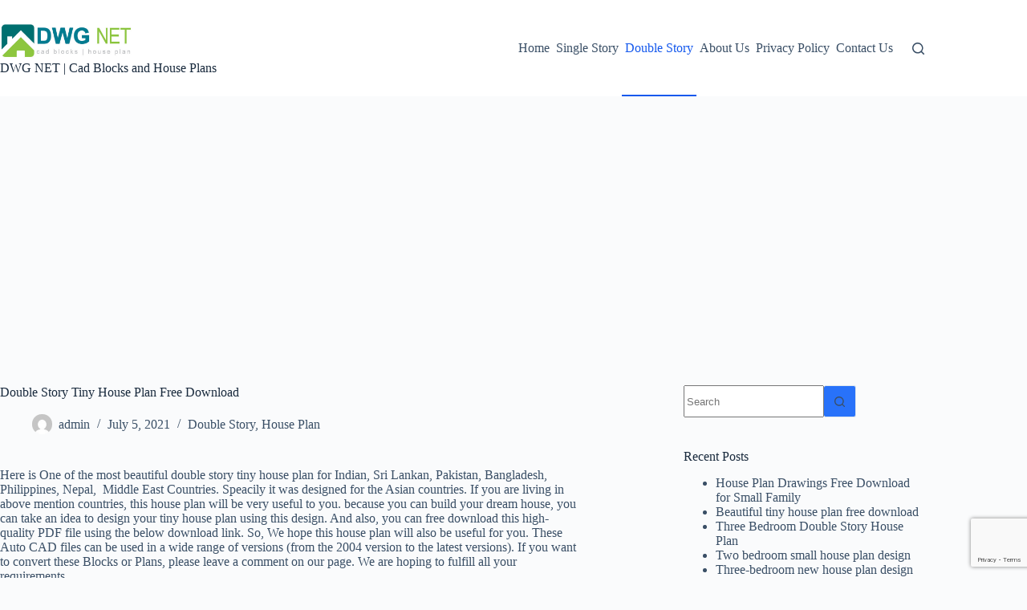

--- FILE ---
content_type: text/html; charset=UTF-8
request_url: http://www.dwgnet.com/2021/07/tiny-house-plan-2/
body_size: 23256
content:
<!doctype html>
<html lang="en">
<head>
	
	<meta charset="UTF-8">
	<meta name="viewport" content="width=device-width, initial-scale=1, maximum-scale=5, viewport-fit=cover">
	<link rel="profile" href="https://gmpg.org/xfn/11">

	<meta name='robots' content='index, follow, max-image-preview:large, max-snippet:-1, max-video-preview:-1' />
	<style>img:is([sizes="auto" i], [sizes^="auto," i]) { contain-intrinsic-size: 3000px 1500px }</style>
	
	<!-- This site is optimized with the Yoast SEO plugin v26.2 - https://yoast.com/wordpress/plugins/seo/ -->
	<title>Double Story Tiny House Plan Free Download - DWG NET</title>
	<meta name="description" content="There is a double story two-bed room tiny house plan with bathrooms, living room, etc.. Now you can free download them from the www.dwgnet.com" />
	<link rel="canonical" href="http://www.dwgnet.com/2021/07/tiny-house-plan-2/" />
	<meta property="og:locale" content="en_US" />
	<meta property="og:type" content="article" />
	<meta property="og:title" content="Double Story Tiny House Plan Free Download" />
	<meta property="og:description" content="Double Story Tiny House Plan Free Download from www.dwgnet.com" />
	<meta property="og:url" content="http://www.dwgnet.com/2021/07/tiny-house-plan-2/" />
	<meta property="og:site_name" content="DWG NET | Cad Blocks and House Plans" />
	<meta property="article:publisher" content="https://www.facebook.com/cadblocks/" />
	<meta property="article:author" content="https://www.facebook.com/cadblocks/" />
	<meta property="article:published_time" content="2021-07-05T05:45:37+00:00" />
	<meta property="article:modified_time" content="2021-07-05T05:57:09+00:00" />
	<meta property="og:image" content="http://www.dwgnet.com/wp-content/uploads/2021/07/Side-Elevation-1-scaled.jpg" />
	<meta property="og:image:width" content="2560" />
	<meta property="og:image:height" content="1605" />
	<meta property="og:image:type" content="image/jpeg" />
	<meta name="author" content="admin" />
	<meta name="twitter:card" content="summary_large_image" />
	<meta name="twitter:creator" content="@dwgnet" />
	<meta name="twitter:site" content="@dwgnet" />
	<meta name="twitter:label1" content="Written by" />
	<meta name="twitter:data1" content="admin" />
	<meta name="twitter:label2" content="Est. reading time" />
	<meta name="twitter:data2" content="4 minutes" />
	<script type="application/ld+json" class="yoast-schema-graph">{"@context":"https://schema.org","@graph":[{"@type":"Article","@id":"http://www.dwgnet.com/2021/07/tiny-house-plan-2/#article","isPartOf":{"@id":"http://www.dwgnet.com/2021/07/tiny-house-plan-2/"},"author":{"name":"admin","@id":"http://www.dwgnet.com/#/schema/person/31a72f8fe7f99e3d514d4ad5ad75f829"},"headline":"Double Story Tiny House Plan Free Download","datePublished":"2021-07-05T05:45:37+00:00","dateModified":"2021-07-05T05:57:09+00:00","mainEntityOfPage":{"@id":"http://www.dwgnet.com/2021/07/tiny-house-plan-2/"},"wordCount":478,"commentCount":0,"publisher":{"@id":"http://www.dwgnet.com/#/schema/person/31a72f8fe7f99e3d514d4ad5ad75f829"},"image":{"@id":"http://www.dwgnet.com/2021/07/tiny-house-plan-2/#primaryimage"},"thumbnailUrl":"http://www.dwgnet.com/wp-content/uploads/2021/07/Featured-Image-of-House-Plan-1.jpg","keywords":["Details","door windows","Double Story","Elevation","House Plan","Schedules","section","Tiny","Two Bedrooms"],"articleSection":["Double Story","House Plan"],"inLanguage":"en","potentialAction":[{"@type":"CommentAction","name":"Comment","target":["http://www.dwgnet.com/2021/07/tiny-house-plan-2/#respond"]}]},{"@type":"WebPage","@id":"http://www.dwgnet.com/2021/07/tiny-house-plan-2/","url":"http://www.dwgnet.com/2021/07/tiny-house-plan-2/","name":"Double Story Tiny House Plan Free Download - DWG NET","isPartOf":{"@id":"http://www.dwgnet.com/#website"},"primaryImageOfPage":{"@id":"http://www.dwgnet.com/2021/07/tiny-house-plan-2/#primaryimage"},"image":{"@id":"http://www.dwgnet.com/2021/07/tiny-house-plan-2/#primaryimage"},"thumbnailUrl":"http://www.dwgnet.com/wp-content/uploads/2021/07/Featured-Image-of-House-Plan-1.jpg","datePublished":"2021-07-05T05:45:37+00:00","dateModified":"2021-07-05T05:57:09+00:00","description":"There is a double story two-bed room tiny house plan with bathrooms, living room, etc.. Now you can free download them from the www.dwgnet.com","breadcrumb":{"@id":"http://www.dwgnet.com/2021/07/tiny-house-plan-2/#breadcrumb"},"inLanguage":"en","potentialAction":[{"@type":"ReadAction","target":["http://www.dwgnet.com/2021/07/tiny-house-plan-2/"]}]},{"@type":"ImageObject","inLanguage":"en","@id":"http://www.dwgnet.com/2021/07/tiny-house-plan-2/#primaryimage","url":"http://www.dwgnet.com/wp-content/uploads/2021/07/Featured-Image-of-House-Plan-1.jpg","contentUrl":"http://www.dwgnet.com/wp-content/uploads/2021/07/Featured-Image-of-House-Plan-1.jpg","width":270,"height":203},{"@type":"BreadcrumbList","@id":"http://www.dwgnet.com/2021/07/tiny-house-plan-2/#breadcrumb","itemListElement":[{"@type":"ListItem","position":1,"name":"Home","item":"http://www.dwgnet.com/"},{"@type":"ListItem","position":2,"name":"Double Story Tiny House Plan Free Download"}]},{"@type":"WebSite","@id":"http://www.dwgnet.com/#website","url":"http://www.dwgnet.com/","name":"DWG NET | Cad Blocks and House Plans","description":"Thank you for visiting dwgnet.com We provide these Auto CAD blocks and small house plans for use by anybody. You can download these &lsquo;DWG Blocks&rsquo; and &lsquo;Small House Plans&rsquo; for free without getting registered in our website.","publisher":{"@id":"http://www.dwgnet.com/#/schema/person/31a72f8fe7f99e3d514d4ad5ad75f829"},"potentialAction":[{"@type":"SearchAction","target":{"@type":"EntryPoint","urlTemplate":"http://www.dwgnet.com/?s={search_term_string}"},"query-input":{"@type":"PropertyValueSpecification","valueRequired":true,"valueName":"search_term_string"}}],"inLanguage":"en"},{"@type":["Person","Organization"],"@id":"http://www.dwgnet.com/#/schema/person/31a72f8fe7f99e3d514d4ad5ad75f829","name":"admin","image":{"@type":"ImageObject","inLanguage":"en","@id":"http://www.dwgnet.com/#/schema/person/image/","url":"http://www.dwgnet.com/wp-content/uploads/2022/07/logo.png","contentUrl":"http://www.dwgnet.com/wp-content/uploads/2022/07/logo.png","width":600,"height":180,"caption":"admin"},"logo":{"@id":"http://www.dwgnet.com/#/schema/person/image/"},"sameAs":["http://www.dwgnet.com","https://www.facebook.com/cadblocks/"]}]}</script>
	<!-- / Yoast SEO plugin. -->


<link rel='dns-prefetch' href='//www.googletagmanager.com' />
<link rel='dns-prefetch' href='//pagead2.googlesyndication.com' />
<link rel="alternate" type="application/rss+xml" title="DWG NET | Cad Blocks and House Plans &raquo; Feed" href="http://www.dwgnet.com/feed/" />
<link rel="alternate" type="application/rss+xml" title="DWG NET | Cad Blocks and House Plans &raquo; Comments Feed" href="http://www.dwgnet.com/comments/feed/" />
<link rel="alternate" type="application/rss+xml" title="DWG NET | Cad Blocks and House Plans &raquo; Double Story Tiny House Plan Free Download Comments Feed" href="http://www.dwgnet.com/2021/07/tiny-house-plan-2/feed/" />
		<!-- This site uses the Google Analytics by MonsterInsights plugin v9.9.0 - Using Analytics tracking - https://www.monsterinsights.com/ -->
							<script src="//www.googletagmanager.com/gtag/js?id=G-GLT705FJ9L"  data-cfasync="false" data-wpfc-render="false" async></script>
			<script data-cfasync="false" data-wpfc-render="false">
				var mi_version = '9.9.0';
				var mi_track_user = true;
				var mi_no_track_reason = '';
								var MonsterInsightsDefaultLocations = {"page_location":"http:\/\/www.dwgnet.com\/2021\/07\/tiny-house-plan-2\/"};
								if ( typeof MonsterInsightsPrivacyGuardFilter === 'function' ) {
					var MonsterInsightsLocations = (typeof MonsterInsightsExcludeQuery === 'object') ? MonsterInsightsPrivacyGuardFilter( MonsterInsightsExcludeQuery ) : MonsterInsightsPrivacyGuardFilter( MonsterInsightsDefaultLocations );
				} else {
					var MonsterInsightsLocations = (typeof MonsterInsightsExcludeQuery === 'object') ? MonsterInsightsExcludeQuery : MonsterInsightsDefaultLocations;
				}

								var disableStrs = [
										'ga-disable-G-GLT705FJ9L',
									];

				/* Function to detect opted out users */
				function __gtagTrackerIsOptedOut() {
					for (var index = 0; index < disableStrs.length; index++) {
						if (document.cookie.indexOf(disableStrs[index] + '=true') > -1) {
							return true;
						}
					}

					return false;
				}

				/* Disable tracking if the opt-out cookie exists. */
				if (__gtagTrackerIsOptedOut()) {
					for (var index = 0; index < disableStrs.length; index++) {
						window[disableStrs[index]] = true;
					}
				}

				/* Opt-out function */
				function __gtagTrackerOptout() {
					for (var index = 0; index < disableStrs.length; index++) {
						document.cookie = disableStrs[index] + '=true; expires=Thu, 31 Dec 2099 23:59:59 UTC; path=/';
						window[disableStrs[index]] = true;
					}
				}

				if ('undefined' === typeof gaOptout) {
					function gaOptout() {
						__gtagTrackerOptout();
					}
				}
								window.dataLayer = window.dataLayer || [];

				window.MonsterInsightsDualTracker = {
					helpers: {},
					trackers: {},
				};
				if (mi_track_user) {
					function __gtagDataLayer() {
						dataLayer.push(arguments);
					}

					function __gtagTracker(type, name, parameters) {
						if (!parameters) {
							parameters = {};
						}

						if (parameters.send_to) {
							__gtagDataLayer.apply(null, arguments);
							return;
						}

						if (type === 'event') {
														parameters.send_to = monsterinsights_frontend.v4_id;
							var hookName = name;
							if (typeof parameters['event_category'] !== 'undefined') {
								hookName = parameters['event_category'] + ':' + name;
							}

							if (typeof MonsterInsightsDualTracker.trackers[hookName] !== 'undefined') {
								MonsterInsightsDualTracker.trackers[hookName](parameters);
							} else {
								__gtagDataLayer('event', name, parameters);
							}
							
						} else {
							__gtagDataLayer.apply(null, arguments);
						}
					}

					__gtagTracker('js', new Date());
					__gtagTracker('set', {
						'developer_id.dZGIzZG': true,
											});
					if ( MonsterInsightsLocations.page_location ) {
						__gtagTracker('set', MonsterInsightsLocations);
					}
										__gtagTracker('config', 'G-GLT705FJ9L', {"forceSSL":"true"} );
										window.gtag = __gtagTracker;										(function () {
						/* https://developers.google.com/analytics/devguides/collection/analyticsjs/ */
						/* ga and __gaTracker compatibility shim. */
						var noopfn = function () {
							return null;
						};
						var newtracker = function () {
							return new Tracker();
						};
						var Tracker = function () {
							return null;
						};
						var p = Tracker.prototype;
						p.get = noopfn;
						p.set = noopfn;
						p.send = function () {
							var args = Array.prototype.slice.call(arguments);
							args.unshift('send');
							__gaTracker.apply(null, args);
						};
						var __gaTracker = function () {
							var len = arguments.length;
							if (len === 0) {
								return;
							}
							var f = arguments[len - 1];
							if (typeof f !== 'object' || f === null || typeof f.hitCallback !== 'function') {
								if ('send' === arguments[0]) {
									var hitConverted, hitObject = false, action;
									if ('event' === arguments[1]) {
										if ('undefined' !== typeof arguments[3]) {
											hitObject = {
												'eventAction': arguments[3],
												'eventCategory': arguments[2],
												'eventLabel': arguments[4],
												'value': arguments[5] ? arguments[5] : 1,
											}
										}
									}
									if ('pageview' === arguments[1]) {
										if ('undefined' !== typeof arguments[2]) {
											hitObject = {
												'eventAction': 'page_view',
												'page_path': arguments[2],
											}
										}
									}
									if (typeof arguments[2] === 'object') {
										hitObject = arguments[2];
									}
									if (typeof arguments[5] === 'object') {
										Object.assign(hitObject, arguments[5]);
									}
									if ('undefined' !== typeof arguments[1].hitType) {
										hitObject = arguments[1];
										if ('pageview' === hitObject.hitType) {
											hitObject.eventAction = 'page_view';
										}
									}
									if (hitObject) {
										action = 'timing' === arguments[1].hitType ? 'timing_complete' : hitObject.eventAction;
										hitConverted = mapArgs(hitObject);
										__gtagTracker('event', action, hitConverted);
									}
								}
								return;
							}

							function mapArgs(args) {
								var arg, hit = {};
								var gaMap = {
									'eventCategory': 'event_category',
									'eventAction': 'event_action',
									'eventLabel': 'event_label',
									'eventValue': 'event_value',
									'nonInteraction': 'non_interaction',
									'timingCategory': 'event_category',
									'timingVar': 'name',
									'timingValue': 'value',
									'timingLabel': 'event_label',
									'page': 'page_path',
									'location': 'page_location',
									'title': 'page_title',
									'referrer' : 'page_referrer',
								};
								for (arg in args) {
																		if (!(!args.hasOwnProperty(arg) || !gaMap.hasOwnProperty(arg))) {
										hit[gaMap[arg]] = args[arg];
									} else {
										hit[arg] = args[arg];
									}
								}
								return hit;
							}

							try {
								f.hitCallback();
							} catch (ex) {
							}
						};
						__gaTracker.create = newtracker;
						__gaTracker.getByName = newtracker;
						__gaTracker.getAll = function () {
							return [];
						};
						__gaTracker.remove = noopfn;
						__gaTracker.loaded = true;
						window['__gaTracker'] = __gaTracker;
					})();
									} else {
										console.log("");
					(function () {
						function __gtagTracker() {
							return null;
						}

						window['__gtagTracker'] = __gtagTracker;
						window['gtag'] = __gtagTracker;
					})();
									}
			</script>
			
							<!-- / Google Analytics by MonsterInsights -->
		<link rel='stylesheet' id='blocksy-dynamic-global-css' href='http://www.dwgnet.com/wp-content/uploads/blocksy/css/global.css?ver=41663' media='all' />
<link rel='stylesheet' id='wp-block-library-css' href='http://www.dwgnet.com/wp-includes/css/dist/block-library/style.min.css?ver=6.8.3' media='all' />
<style id='global-styles-inline-css'>
:root{--wp--preset--aspect-ratio--square: 1;--wp--preset--aspect-ratio--4-3: 4/3;--wp--preset--aspect-ratio--3-4: 3/4;--wp--preset--aspect-ratio--3-2: 3/2;--wp--preset--aspect-ratio--2-3: 2/3;--wp--preset--aspect-ratio--16-9: 16/9;--wp--preset--aspect-ratio--9-16: 9/16;--wp--preset--color--black: #000000;--wp--preset--color--cyan-bluish-gray: #abb8c3;--wp--preset--color--white: #ffffff;--wp--preset--color--pale-pink: #f78da7;--wp--preset--color--vivid-red: #cf2e2e;--wp--preset--color--luminous-vivid-orange: #ff6900;--wp--preset--color--luminous-vivid-amber: #fcb900;--wp--preset--color--light-green-cyan: #7bdcb5;--wp--preset--color--vivid-green-cyan: #00d084;--wp--preset--color--pale-cyan-blue: #8ed1fc;--wp--preset--color--vivid-cyan-blue: #0693e3;--wp--preset--color--vivid-purple: #9b51e0;--wp--preset--color--palette-color-1: var(--theme-palette-color-1, #2872fa);--wp--preset--color--palette-color-2: var(--theme-palette-color-2, #1559ed);--wp--preset--color--palette-color-3: var(--theme-palette-color-3, #3A4F66);--wp--preset--color--palette-color-4: var(--theme-palette-color-4, #192a3d);--wp--preset--color--palette-color-5: var(--theme-palette-color-5, #e1e8ed);--wp--preset--color--palette-color-6: var(--theme-palette-color-6, #f2f5f7);--wp--preset--color--palette-color-7: var(--theme-palette-color-7, #FAFBFC);--wp--preset--color--palette-color-8: var(--theme-palette-color-8, #ffffff);--wp--preset--gradient--vivid-cyan-blue-to-vivid-purple: linear-gradient(135deg,rgba(6,147,227,1) 0%,rgb(155,81,224) 100%);--wp--preset--gradient--light-green-cyan-to-vivid-green-cyan: linear-gradient(135deg,rgb(122,220,180) 0%,rgb(0,208,130) 100%);--wp--preset--gradient--luminous-vivid-amber-to-luminous-vivid-orange: linear-gradient(135deg,rgba(252,185,0,1) 0%,rgba(255,105,0,1) 100%);--wp--preset--gradient--luminous-vivid-orange-to-vivid-red: linear-gradient(135deg,rgba(255,105,0,1) 0%,rgb(207,46,46) 100%);--wp--preset--gradient--very-light-gray-to-cyan-bluish-gray: linear-gradient(135deg,rgb(238,238,238) 0%,rgb(169,184,195) 100%);--wp--preset--gradient--cool-to-warm-spectrum: linear-gradient(135deg,rgb(74,234,220) 0%,rgb(151,120,209) 20%,rgb(207,42,186) 40%,rgb(238,44,130) 60%,rgb(251,105,98) 80%,rgb(254,248,76) 100%);--wp--preset--gradient--blush-light-purple: linear-gradient(135deg,rgb(255,206,236) 0%,rgb(152,150,240) 100%);--wp--preset--gradient--blush-bordeaux: linear-gradient(135deg,rgb(254,205,165) 0%,rgb(254,45,45) 50%,rgb(107,0,62) 100%);--wp--preset--gradient--luminous-dusk: linear-gradient(135deg,rgb(255,203,112) 0%,rgb(199,81,192) 50%,rgb(65,88,208) 100%);--wp--preset--gradient--pale-ocean: linear-gradient(135deg,rgb(255,245,203) 0%,rgb(182,227,212) 50%,rgb(51,167,181) 100%);--wp--preset--gradient--electric-grass: linear-gradient(135deg,rgb(202,248,128) 0%,rgb(113,206,126) 100%);--wp--preset--gradient--midnight: linear-gradient(135deg,rgb(2,3,129) 0%,rgb(40,116,252) 100%);--wp--preset--gradient--juicy-peach: linear-gradient(to right, #ffecd2 0%, #fcb69f 100%);--wp--preset--gradient--young-passion: linear-gradient(to right, #ff8177 0%, #ff867a 0%, #ff8c7f 21%, #f99185 52%, #cf556c 78%, #b12a5b 100%);--wp--preset--gradient--true-sunset: linear-gradient(to right, #fa709a 0%, #fee140 100%);--wp--preset--gradient--morpheus-den: linear-gradient(to top, #30cfd0 0%, #330867 100%);--wp--preset--gradient--plum-plate: linear-gradient(135deg, #667eea 0%, #764ba2 100%);--wp--preset--gradient--aqua-splash: linear-gradient(15deg, #13547a 0%, #80d0c7 100%);--wp--preset--gradient--love-kiss: linear-gradient(to top, #ff0844 0%, #ffb199 100%);--wp--preset--gradient--new-retrowave: linear-gradient(to top, #3b41c5 0%, #a981bb 49%, #ffc8a9 100%);--wp--preset--gradient--plum-bath: linear-gradient(to top, #cc208e 0%, #6713d2 100%);--wp--preset--gradient--high-flight: linear-gradient(to right, #0acffe 0%, #495aff 100%);--wp--preset--gradient--teen-party: linear-gradient(-225deg, #FF057C 0%, #8D0B93 50%, #321575 100%);--wp--preset--gradient--fabled-sunset: linear-gradient(-225deg, #231557 0%, #44107A 29%, #FF1361 67%, #FFF800 100%);--wp--preset--gradient--arielle-smile: radial-gradient(circle 248px at center, #16d9e3 0%, #30c7ec 47%, #46aef7 100%);--wp--preset--gradient--itmeo-branding: linear-gradient(180deg, #2af598 0%, #009efd 100%);--wp--preset--gradient--deep-blue: linear-gradient(to right, #6a11cb 0%, #2575fc 100%);--wp--preset--gradient--strong-bliss: linear-gradient(to right, #f78ca0 0%, #f9748f 19%, #fd868c 60%, #fe9a8b 100%);--wp--preset--gradient--sweet-period: linear-gradient(to top, #3f51b1 0%, #5a55ae 13%, #7b5fac 25%, #8f6aae 38%, #a86aa4 50%, #cc6b8e 62%, #f18271 75%, #f3a469 87%, #f7c978 100%);--wp--preset--gradient--purple-division: linear-gradient(to top, #7028e4 0%, #e5b2ca 100%);--wp--preset--gradient--cold-evening: linear-gradient(to top, #0c3483 0%, #a2b6df 100%, #6b8cce 100%, #a2b6df 100%);--wp--preset--gradient--mountain-rock: linear-gradient(to right, #868f96 0%, #596164 100%);--wp--preset--gradient--desert-hump: linear-gradient(to top, #c79081 0%, #dfa579 100%);--wp--preset--gradient--ethernal-constance: linear-gradient(to top, #09203f 0%, #537895 100%);--wp--preset--gradient--happy-memories: linear-gradient(-60deg, #ff5858 0%, #f09819 100%);--wp--preset--gradient--grown-early: linear-gradient(to top, #0ba360 0%, #3cba92 100%);--wp--preset--gradient--morning-salad: linear-gradient(-225deg, #B7F8DB 0%, #50A7C2 100%);--wp--preset--gradient--night-call: linear-gradient(-225deg, #AC32E4 0%, #7918F2 48%, #4801FF 100%);--wp--preset--gradient--mind-crawl: linear-gradient(-225deg, #473B7B 0%, #3584A7 51%, #30D2BE 100%);--wp--preset--gradient--angel-care: linear-gradient(-225deg, #FFE29F 0%, #FFA99F 48%, #FF719A 100%);--wp--preset--gradient--juicy-cake: linear-gradient(to top, #e14fad 0%, #f9d423 100%);--wp--preset--gradient--rich-metal: linear-gradient(to right, #d7d2cc 0%, #304352 100%);--wp--preset--gradient--mole-hall: linear-gradient(-20deg, #616161 0%, #9bc5c3 100%);--wp--preset--gradient--cloudy-knoxville: linear-gradient(120deg, #fdfbfb 0%, #ebedee 100%);--wp--preset--gradient--soft-grass: linear-gradient(to top, #c1dfc4 0%, #deecdd 100%);--wp--preset--gradient--saint-petersburg: linear-gradient(135deg, #f5f7fa 0%, #c3cfe2 100%);--wp--preset--gradient--everlasting-sky: linear-gradient(135deg, #fdfcfb 0%, #e2d1c3 100%);--wp--preset--gradient--kind-steel: linear-gradient(-20deg, #e9defa 0%, #fbfcdb 100%);--wp--preset--gradient--over-sun: linear-gradient(60deg, #abecd6 0%, #fbed96 100%);--wp--preset--gradient--premium-white: linear-gradient(to top, #d5d4d0 0%, #d5d4d0 1%, #eeeeec 31%, #efeeec 75%, #e9e9e7 100%);--wp--preset--gradient--clean-mirror: linear-gradient(45deg, #93a5cf 0%, #e4efe9 100%);--wp--preset--gradient--wild-apple: linear-gradient(to top, #d299c2 0%, #fef9d7 100%);--wp--preset--gradient--snow-again: linear-gradient(to top, #e6e9f0 0%, #eef1f5 100%);--wp--preset--gradient--confident-cloud: linear-gradient(to top, #dad4ec 0%, #dad4ec 1%, #f3e7e9 100%);--wp--preset--gradient--glass-water: linear-gradient(to top, #dfe9f3 0%, white 100%);--wp--preset--gradient--perfect-white: linear-gradient(-225deg, #E3FDF5 0%, #FFE6FA 100%);--wp--preset--font-size--small: 13px;--wp--preset--font-size--medium: 20px;--wp--preset--font-size--large: clamp(22px, 1.375rem + ((1vw - 3.2px) * 0.625), 30px);--wp--preset--font-size--x-large: clamp(30px, 1.875rem + ((1vw - 3.2px) * 1.563), 50px);--wp--preset--font-size--xx-large: clamp(45px, 2.813rem + ((1vw - 3.2px) * 2.734), 80px);--wp--preset--spacing--20: 0.44rem;--wp--preset--spacing--30: 0.67rem;--wp--preset--spacing--40: 1rem;--wp--preset--spacing--50: 1.5rem;--wp--preset--spacing--60: 2.25rem;--wp--preset--spacing--70: 3.38rem;--wp--preset--spacing--80: 5.06rem;--wp--preset--shadow--natural: 6px 6px 9px rgba(0, 0, 0, 0.2);--wp--preset--shadow--deep: 12px 12px 50px rgba(0, 0, 0, 0.4);--wp--preset--shadow--sharp: 6px 6px 0px rgba(0, 0, 0, 0.2);--wp--preset--shadow--outlined: 6px 6px 0px -3px rgba(255, 255, 255, 1), 6px 6px rgba(0, 0, 0, 1);--wp--preset--shadow--crisp: 6px 6px 0px rgba(0, 0, 0, 1);}:root { --wp--style--global--content-size: var(--theme-block-max-width);--wp--style--global--wide-size: var(--theme-block-wide-max-width); }:where(body) { margin: 0; }.wp-site-blocks > .alignleft { float: left; margin-right: 2em; }.wp-site-blocks > .alignright { float: right; margin-left: 2em; }.wp-site-blocks > .aligncenter { justify-content: center; margin-left: auto; margin-right: auto; }:where(.wp-site-blocks) > * { margin-block-start: var(--theme-content-spacing); margin-block-end: 0; }:where(.wp-site-blocks) > :first-child { margin-block-start: 0; }:where(.wp-site-blocks) > :last-child { margin-block-end: 0; }:root { --wp--style--block-gap: var(--theme-content-spacing); }:root :where(.is-layout-flow) > :first-child{margin-block-start: 0;}:root :where(.is-layout-flow) > :last-child{margin-block-end: 0;}:root :where(.is-layout-flow) > *{margin-block-start: var(--theme-content-spacing);margin-block-end: 0;}:root :where(.is-layout-constrained) > :first-child{margin-block-start: 0;}:root :where(.is-layout-constrained) > :last-child{margin-block-end: 0;}:root :where(.is-layout-constrained) > *{margin-block-start: var(--theme-content-spacing);margin-block-end: 0;}:root :where(.is-layout-flex){gap: var(--theme-content-spacing);}:root :where(.is-layout-grid){gap: var(--theme-content-spacing);}.is-layout-flow > .alignleft{float: left;margin-inline-start: 0;margin-inline-end: 2em;}.is-layout-flow > .alignright{float: right;margin-inline-start: 2em;margin-inline-end: 0;}.is-layout-flow > .aligncenter{margin-left: auto !important;margin-right: auto !important;}.is-layout-constrained > .alignleft{float: left;margin-inline-start: 0;margin-inline-end: 2em;}.is-layout-constrained > .alignright{float: right;margin-inline-start: 2em;margin-inline-end: 0;}.is-layout-constrained > .aligncenter{margin-left: auto !important;margin-right: auto !important;}.is-layout-constrained > :where(:not(.alignleft):not(.alignright):not(.alignfull)){max-width: var(--wp--style--global--content-size);margin-left: auto !important;margin-right: auto !important;}.is-layout-constrained > .alignwide{max-width: var(--wp--style--global--wide-size);}body .is-layout-flex{display: flex;}.is-layout-flex{flex-wrap: wrap;align-items: center;}.is-layout-flex > :is(*, div){margin: 0;}body .is-layout-grid{display: grid;}.is-layout-grid > :is(*, div){margin: 0;}body{padding-top: 0px;padding-right: 0px;padding-bottom: 0px;padding-left: 0px;}.has-black-color{color: var(--wp--preset--color--black) !important;}.has-cyan-bluish-gray-color{color: var(--wp--preset--color--cyan-bluish-gray) !important;}.has-white-color{color: var(--wp--preset--color--white) !important;}.has-pale-pink-color{color: var(--wp--preset--color--pale-pink) !important;}.has-vivid-red-color{color: var(--wp--preset--color--vivid-red) !important;}.has-luminous-vivid-orange-color{color: var(--wp--preset--color--luminous-vivid-orange) !important;}.has-luminous-vivid-amber-color{color: var(--wp--preset--color--luminous-vivid-amber) !important;}.has-light-green-cyan-color{color: var(--wp--preset--color--light-green-cyan) !important;}.has-vivid-green-cyan-color{color: var(--wp--preset--color--vivid-green-cyan) !important;}.has-pale-cyan-blue-color{color: var(--wp--preset--color--pale-cyan-blue) !important;}.has-vivid-cyan-blue-color{color: var(--wp--preset--color--vivid-cyan-blue) !important;}.has-vivid-purple-color{color: var(--wp--preset--color--vivid-purple) !important;}.has-palette-color-1-color{color: var(--wp--preset--color--palette-color-1) !important;}.has-palette-color-2-color{color: var(--wp--preset--color--palette-color-2) !important;}.has-palette-color-3-color{color: var(--wp--preset--color--palette-color-3) !important;}.has-palette-color-4-color{color: var(--wp--preset--color--palette-color-4) !important;}.has-palette-color-5-color{color: var(--wp--preset--color--palette-color-5) !important;}.has-palette-color-6-color{color: var(--wp--preset--color--palette-color-6) !important;}.has-palette-color-7-color{color: var(--wp--preset--color--palette-color-7) !important;}.has-palette-color-8-color{color: var(--wp--preset--color--palette-color-8) !important;}.has-black-background-color{background-color: var(--wp--preset--color--black) !important;}.has-cyan-bluish-gray-background-color{background-color: var(--wp--preset--color--cyan-bluish-gray) !important;}.has-white-background-color{background-color: var(--wp--preset--color--white) !important;}.has-pale-pink-background-color{background-color: var(--wp--preset--color--pale-pink) !important;}.has-vivid-red-background-color{background-color: var(--wp--preset--color--vivid-red) !important;}.has-luminous-vivid-orange-background-color{background-color: var(--wp--preset--color--luminous-vivid-orange) !important;}.has-luminous-vivid-amber-background-color{background-color: var(--wp--preset--color--luminous-vivid-amber) !important;}.has-light-green-cyan-background-color{background-color: var(--wp--preset--color--light-green-cyan) !important;}.has-vivid-green-cyan-background-color{background-color: var(--wp--preset--color--vivid-green-cyan) !important;}.has-pale-cyan-blue-background-color{background-color: var(--wp--preset--color--pale-cyan-blue) !important;}.has-vivid-cyan-blue-background-color{background-color: var(--wp--preset--color--vivid-cyan-blue) !important;}.has-vivid-purple-background-color{background-color: var(--wp--preset--color--vivid-purple) !important;}.has-palette-color-1-background-color{background-color: var(--wp--preset--color--palette-color-1) !important;}.has-palette-color-2-background-color{background-color: var(--wp--preset--color--palette-color-2) !important;}.has-palette-color-3-background-color{background-color: var(--wp--preset--color--palette-color-3) !important;}.has-palette-color-4-background-color{background-color: var(--wp--preset--color--palette-color-4) !important;}.has-palette-color-5-background-color{background-color: var(--wp--preset--color--palette-color-5) !important;}.has-palette-color-6-background-color{background-color: var(--wp--preset--color--palette-color-6) !important;}.has-palette-color-7-background-color{background-color: var(--wp--preset--color--palette-color-7) !important;}.has-palette-color-8-background-color{background-color: var(--wp--preset--color--palette-color-8) !important;}.has-black-border-color{border-color: var(--wp--preset--color--black) !important;}.has-cyan-bluish-gray-border-color{border-color: var(--wp--preset--color--cyan-bluish-gray) !important;}.has-white-border-color{border-color: var(--wp--preset--color--white) !important;}.has-pale-pink-border-color{border-color: var(--wp--preset--color--pale-pink) !important;}.has-vivid-red-border-color{border-color: var(--wp--preset--color--vivid-red) !important;}.has-luminous-vivid-orange-border-color{border-color: var(--wp--preset--color--luminous-vivid-orange) !important;}.has-luminous-vivid-amber-border-color{border-color: var(--wp--preset--color--luminous-vivid-amber) !important;}.has-light-green-cyan-border-color{border-color: var(--wp--preset--color--light-green-cyan) !important;}.has-vivid-green-cyan-border-color{border-color: var(--wp--preset--color--vivid-green-cyan) !important;}.has-pale-cyan-blue-border-color{border-color: var(--wp--preset--color--pale-cyan-blue) !important;}.has-vivid-cyan-blue-border-color{border-color: var(--wp--preset--color--vivid-cyan-blue) !important;}.has-vivid-purple-border-color{border-color: var(--wp--preset--color--vivid-purple) !important;}.has-palette-color-1-border-color{border-color: var(--wp--preset--color--palette-color-1) !important;}.has-palette-color-2-border-color{border-color: var(--wp--preset--color--palette-color-2) !important;}.has-palette-color-3-border-color{border-color: var(--wp--preset--color--palette-color-3) !important;}.has-palette-color-4-border-color{border-color: var(--wp--preset--color--palette-color-4) !important;}.has-palette-color-5-border-color{border-color: var(--wp--preset--color--palette-color-5) !important;}.has-palette-color-6-border-color{border-color: var(--wp--preset--color--palette-color-6) !important;}.has-palette-color-7-border-color{border-color: var(--wp--preset--color--palette-color-7) !important;}.has-palette-color-8-border-color{border-color: var(--wp--preset--color--palette-color-8) !important;}.has-vivid-cyan-blue-to-vivid-purple-gradient-background{background: var(--wp--preset--gradient--vivid-cyan-blue-to-vivid-purple) !important;}.has-light-green-cyan-to-vivid-green-cyan-gradient-background{background: var(--wp--preset--gradient--light-green-cyan-to-vivid-green-cyan) !important;}.has-luminous-vivid-amber-to-luminous-vivid-orange-gradient-background{background: var(--wp--preset--gradient--luminous-vivid-amber-to-luminous-vivid-orange) !important;}.has-luminous-vivid-orange-to-vivid-red-gradient-background{background: var(--wp--preset--gradient--luminous-vivid-orange-to-vivid-red) !important;}.has-very-light-gray-to-cyan-bluish-gray-gradient-background{background: var(--wp--preset--gradient--very-light-gray-to-cyan-bluish-gray) !important;}.has-cool-to-warm-spectrum-gradient-background{background: var(--wp--preset--gradient--cool-to-warm-spectrum) !important;}.has-blush-light-purple-gradient-background{background: var(--wp--preset--gradient--blush-light-purple) !important;}.has-blush-bordeaux-gradient-background{background: var(--wp--preset--gradient--blush-bordeaux) !important;}.has-luminous-dusk-gradient-background{background: var(--wp--preset--gradient--luminous-dusk) !important;}.has-pale-ocean-gradient-background{background: var(--wp--preset--gradient--pale-ocean) !important;}.has-electric-grass-gradient-background{background: var(--wp--preset--gradient--electric-grass) !important;}.has-midnight-gradient-background{background: var(--wp--preset--gradient--midnight) !important;}.has-juicy-peach-gradient-background{background: var(--wp--preset--gradient--juicy-peach) !important;}.has-young-passion-gradient-background{background: var(--wp--preset--gradient--young-passion) !important;}.has-true-sunset-gradient-background{background: var(--wp--preset--gradient--true-sunset) !important;}.has-morpheus-den-gradient-background{background: var(--wp--preset--gradient--morpheus-den) !important;}.has-plum-plate-gradient-background{background: var(--wp--preset--gradient--plum-plate) !important;}.has-aqua-splash-gradient-background{background: var(--wp--preset--gradient--aqua-splash) !important;}.has-love-kiss-gradient-background{background: var(--wp--preset--gradient--love-kiss) !important;}.has-new-retrowave-gradient-background{background: var(--wp--preset--gradient--new-retrowave) !important;}.has-plum-bath-gradient-background{background: var(--wp--preset--gradient--plum-bath) !important;}.has-high-flight-gradient-background{background: var(--wp--preset--gradient--high-flight) !important;}.has-teen-party-gradient-background{background: var(--wp--preset--gradient--teen-party) !important;}.has-fabled-sunset-gradient-background{background: var(--wp--preset--gradient--fabled-sunset) !important;}.has-arielle-smile-gradient-background{background: var(--wp--preset--gradient--arielle-smile) !important;}.has-itmeo-branding-gradient-background{background: var(--wp--preset--gradient--itmeo-branding) !important;}.has-deep-blue-gradient-background{background: var(--wp--preset--gradient--deep-blue) !important;}.has-strong-bliss-gradient-background{background: var(--wp--preset--gradient--strong-bliss) !important;}.has-sweet-period-gradient-background{background: var(--wp--preset--gradient--sweet-period) !important;}.has-purple-division-gradient-background{background: var(--wp--preset--gradient--purple-division) !important;}.has-cold-evening-gradient-background{background: var(--wp--preset--gradient--cold-evening) !important;}.has-mountain-rock-gradient-background{background: var(--wp--preset--gradient--mountain-rock) !important;}.has-desert-hump-gradient-background{background: var(--wp--preset--gradient--desert-hump) !important;}.has-ethernal-constance-gradient-background{background: var(--wp--preset--gradient--ethernal-constance) !important;}.has-happy-memories-gradient-background{background: var(--wp--preset--gradient--happy-memories) !important;}.has-grown-early-gradient-background{background: var(--wp--preset--gradient--grown-early) !important;}.has-morning-salad-gradient-background{background: var(--wp--preset--gradient--morning-salad) !important;}.has-night-call-gradient-background{background: var(--wp--preset--gradient--night-call) !important;}.has-mind-crawl-gradient-background{background: var(--wp--preset--gradient--mind-crawl) !important;}.has-angel-care-gradient-background{background: var(--wp--preset--gradient--angel-care) !important;}.has-juicy-cake-gradient-background{background: var(--wp--preset--gradient--juicy-cake) !important;}.has-rich-metal-gradient-background{background: var(--wp--preset--gradient--rich-metal) !important;}.has-mole-hall-gradient-background{background: var(--wp--preset--gradient--mole-hall) !important;}.has-cloudy-knoxville-gradient-background{background: var(--wp--preset--gradient--cloudy-knoxville) !important;}.has-soft-grass-gradient-background{background: var(--wp--preset--gradient--soft-grass) !important;}.has-saint-petersburg-gradient-background{background: var(--wp--preset--gradient--saint-petersburg) !important;}.has-everlasting-sky-gradient-background{background: var(--wp--preset--gradient--everlasting-sky) !important;}.has-kind-steel-gradient-background{background: var(--wp--preset--gradient--kind-steel) !important;}.has-over-sun-gradient-background{background: var(--wp--preset--gradient--over-sun) !important;}.has-premium-white-gradient-background{background: var(--wp--preset--gradient--premium-white) !important;}.has-clean-mirror-gradient-background{background: var(--wp--preset--gradient--clean-mirror) !important;}.has-wild-apple-gradient-background{background: var(--wp--preset--gradient--wild-apple) !important;}.has-snow-again-gradient-background{background: var(--wp--preset--gradient--snow-again) !important;}.has-confident-cloud-gradient-background{background: var(--wp--preset--gradient--confident-cloud) !important;}.has-glass-water-gradient-background{background: var(--wp--preset--gradient--glass-water) !important;}.has-perfect-white-gradient-background{background: var(--wp--preset--gradient--perfect-white) !important;}.has-small-font-size{font-size: var(--wp--preset--font-size--small) !important;}.has-medium-font-size{font-size: var(--wp--preset--font-size--medium) !important;}.has-large-font-size{font-size: var(--wp--preset--font-size--large) !important;}.has-x-large-font-size{font-size: var(--wp--preset--font-size--x-large) !important;}.has-xx-large-font-size{font-size: var(--wp--preset--font-size--xx-large) !important;}
:root :where(.wp-block-pullquote){font-size: clamp(0.984em, 0.984rem + ((1vw - 0.2em) * 0.645), 1.5em);line-height: 1.6;}
</style>
<link rel='stylesheet' id='contact-form-7-css' href='http://www.dwgnet.com/wp-content/plugins/contact-form-7/includes/css/styles.css?ver=6.1.2' media='all' />
<link rel='stylesheet' id='ct-main-styles-css' href='http://www.dwgnet.com/wp-content/themes/blocksy/static/bundle/main.min.css?ver=2.1.17' media='all' />
<link rel='stylesheet' id='ct-page-title-styles-css' href='http://www.dwgnet.com/wp-content/themes/blocksy/static/bundle/page-title.min.css?ver=2.1.17' media='all' />
<link rel='stylesheet' id='ct-sidebar-styles-css' href='http://www.dwgnet.com/wp-content/themes/blocksy/static/bundle/sidebar.min.css?ver=2.1.17' media='all' />
<link rel='stylesheet' id='ct-share-box-styles-css' href='http://www.dwgnet.com/wp-content/themes/blocksy/static/bundle/share-box.min.css?ver=2.1.17' media='all' />
<link rel='stylesheet' id='ct-comments-styles-css' href='http://www.dwgnet.com/wp-content/themes/blocksy/static/bundle/comments.min.css?ver=2.1.17' media='all' />
<link rel='stylesheet' id='ct-posts-nav-styles-css' href='http://www.dwgnet.com/wp-content/themes/blocksy/static/bundle/posts-nav.min.css?ver=2.1.17' media='all' />
<link rel='stylesheet' id='ct-cf-7-styles-css' href='http://www.dwgnet.com/wp-content/themes/blocksy/static/bundle/cf-7.min.css?ver=2.1.17' media='all' />
<link rel='stylesheet' id='blocksy-ext-trending-styles-css' href='http://www.dwgnet.com/wp-content/plugins/blocksy-companion/framework/extensions/trending/static/bundle/main.min.css?ver=2.1.17' media='all' />
<script src="http://www.dwgnet.com/wp-content/plugins/google-analytics-for-wordpress/assets/js/frontend-gtag.min.js?ver=9.9.0" id="monsterinsights-frontend-script-js" async data-wp-strategy="async"></script>
<script data-cfasync="false" data-wpfc-render="false" id='monsterinsights-frontend-script-js-extra'>var monsterinsights_frontend = {"js_events_tracking":"true","download_extensions":"doc,pdf,ppt,zip,xls,docx,pptx,xlsx","inbound_paths":"[]","home_url":"http:\/\/www.dwgnet.com","hash_tracking":"false","v4_id":"G-GLT705FJ9L"};</script>

<!-- Google tag (gtag.js) snippet added by Site Kit -->
<!-- Google Analytics snippet added by Site Kit -->
<script src="https://www.googletagmanager.com/gtag/js?id=GT-WBT24KW" id="google_gtagjs-js" async></script>
<script id="google_gtagjs-js-after">
window.dataLayer = window.dataLayer || [];function gtag(){dataLayer.push(arguments);}
gtag("set","linker",{"domains":["www.dwgnet.com"]});
gtag("js", new Date());
gtag("set", "developer_id.dZTNiMT", true);
gtag("config", "GT-WBT24KW", {"googlesitekit_post_type":"post","googlesitekit_post_categories":"Double Story; House Plan","googlesitekit_post_date":"20210705"});
</script>
<link rel="https://api.w.org/" href="http://www.dwgnet.com/wp-json/" /><link rel="alternate" title="JSON" type="application/json" href="http://www.dwgnet.com/wp-json/wp/v2/posts/1508" /><link rel="EditURI" type="application/rsd+xml" title="RSD" href="http://www.dwgnet.com/xmlrpc.php?rsd" />
<meta name="generator" content="WordPress 6.8.3" />
<link rel='shortlink' href='http://www.dwgnet.com/?p=1508' />
<link rel="alternate" title="oEmbed (JSON)" type="application/json+oembed" href="http://www.dwgnet.com/wp-json/oembed/1.0/embed?url=http%3A%2F%2Fwww.dwgnet.com%2F2021%2F07%2Ftiny-house-plan-2%2F" />
<link rel="alternate" title="oEmbed (XML)" type="text/xml+oembed" href="http://www.dwgnet.com/wp-json/oembed/1.0/embed?url=http%3A%2F%2Fwww.dwgnet.com%2F2021%2F07%2Ftiny-house-plan-2%2F&#038;format=xml" />
<meta name="generator" content="Site Kit by Google 1.164.0" /><noscript><link rel='stylesheet' href='http://www.dwgnet.com/wp-content/themes/blocksy/static/bundle/no-scripts.min.css' type='text/css'></noscript>

<!-- Google AdSense meta tags added by Site Kit -->
<meta name="google-adsense-platform-account" content="ca-host-pub-2644536267352236">
<meta name="google-adsense-platform-domain" content="sitekit.withgoogle.com">
<!-- End Google AdSense meta tags added by Site Kit -->

<!-- Google Tag Manager snippet added by Site Kit -->
<script>
			( function( w, d, s, l, i ) {
				w[l] = w[l] || [];
				w[l].push( {'gtm.start': new Date().getTime(), event: 'gtm.js'} );
				var f = d.getElementsByTagName( s )[0],
					j = d.createElement( s ), dl = l != 'dataLayer' ? '&l=' + l : '';
				j.async = true;
				j.src = 'https://www.googletagmanager.com/gtm.js?id=' + i + dl;
				f.parentNode.insertBefore( j, f );
			} )( window, document, 'script', 'dataLayer', 'GTM-MLMG678' );
			
</script>

<!-- End Google Tag Manager snippet added by Site Kit -->

<!-- Google AdSense snippet added by Site Kit -->
<script async src="https://pagead2.googlesyndication.com/pagead/js/adsbygoogle.js?client=ca-pub-9832989732766844&amp;host=ca-host-pub-2644536267352236" crossorigin="anonymous"></script>

<!-- End Google AdSense snippet added by Site Kit -->
<link rel="icon" href="http://www.dwgnet.com/wp-content/uploads/2017/06/cropped-dwgnet-icon-32x32.jpg" sizes="32x32" />
<link rel="icon" href="http://www.dwgnet.com/wp-content/uploads/2017/06/cropped-dwgnet-icon-192x192.jpg" sizes="192x192" />
<link rel="apple-touch-icon" href="http://www.dwgnet.com/wp-content/uploads/2017/06/cropped-dwgnet-icon-180x180.jpg" />
<meta name="msapplication-TileImage" content="http://www.dwgnet.com/wp-content/uploads/2017/06/cropped-dwgnet-icon-270x270.jpg" />
	</head>


<body class="wp-singular post-template-default single single-post postid-1508 single-format-standard wp-custom-logo wp-embed-responsive wp-theme-blocksy" data-link="type-2" data-prefix="single_blog_post" data-header="type-1" data-footer="type-1" itemscope="itemscope" itemtype="https://schema.org/Blog">

		<!-- Google Tag Manager (noscript) snippet added by Site Kit -->
		<noscript>
			<iframe src="https://www.googletagmanager.com/ns.html?id=GTM-MLMG678" height="0" width="0" style="display:none;visibility:hidden"></iframe>
		</noscript>
		<!-- End Google Tag Manager (noscript) snippet added by Site Kit -->
		<a class="skip-link screen-reader-text" href="#main">Skip to content</a><div class="ct-drawer-canvas" data-location="start">
		<div id="search-modal" class="ct-panel" data-behaviour="modal" role="dialog" aria-label="Search modal" inert>
			<div class="ct-panel-actions">
				<button class="ct-toggle-close" data-type="type-1" aria-label="Close search modal">
					<svg class="ct-icon" width="12" height="12" viewBox="0 0 15 15"><path d="M1 15a1 1 0 01-.71-.29 1 1 0 010-1.41l5.8-5.8-5.8-5.8A1 1 0 011.7.29l5.8 5.8 5.8-5.8a1 1 0 011.41 1.41l-5.8 5.8 5.8 5.8a1 1 0 01-1.41 1.41l-5.8-5.8-5.8 5.8A1 1 0 011 15z"/></svg>				</button>
			</div>

			<div class="ct-panel-content">
				

<form role="search" method="get" class="ct-search-form"  action="http://www.dwgnet.com/" aria-haspopup="listbox" data-live-results="thumbs">

	<input type="search" class="modal-field" placeholder="Search" value="" name="s" autocomplete="off" title="Search for..." aria-label="Search for...">

	<div class="ct-search-form-controls">
		
		<button type="submit" class="wp-element-button" data-button="icon" aria-label="Search button">
			<svg class="ct-icon ct-search-button-content" aria-hidden="true" width="15" height="15" viewBox="0 0 15 15"><path d="M14.8,13.7L12,11c0.9-1.2,1.5-2.6,1.5-4.2c0-3.7-3-6.8-6.8-6.8S0,3,0,6.8s3,6.8,6.8,6.8c1.6,0,3.1-0.6,4.2-1.5l2.8,2.8c0.1,0.1,0.3,0.2,0.5,0.2s0.4-0.1,0.5-0.2C15.1,14.5,15.1,14,14.8,13.7z M1.5,6.8c0-2.9,2.4-5.2,5.2-5.2S12,3.9,12,6.8S9.6,12,6.8,12S1.5,9.6,1.5,6.8z"/></svg>
			<span class="ct-ajax-loader">
				<svg viewBox="0 0 24 24">
					<circle cx="12" cy="12" r="10" opacity="0.2" fill="none" stroke="currentColor" stroke-miterlimit="10" stroke-width="2"/>

					<path d="m12,2c5.52,0,10,4.48,10,10" fill="none" stroke="currentColor" stroke-linecap="round" stroke-miterlimit="10" stroke-width="2">
						<animateTransform
							attributeName="transform"
							attributeType="XML"
							type="rotate"
							dur="0.6s"
							from="0 12 12"
							to="360 12 12"
							repeatCount="indefinite"
						/>
					</path>
				</svg>
			</span>
		</button>

		
					<input type="hidden" name="ct_post_type" value="post:page">
		
		

		<input type="hidden" value="8324012a66" class="ct-live-results-nonce">	</div>

			<div class="screen-reader-text" aria-live="polite" role="status">
			No results		</div>
	
</form>


			</div>
		</div>

		<div id="offcanvas" class="ct-panel ct-header" data-behaviour="right-side" role="dialog" aria-label="Offcanvas modal" inert=""><div class="ct-panel-inner">
		<div class="ct-panel-actions">
			
			<button class="ct-toggle-close" data-type="type-1" aria-label="Close drawer">
				<svg class="ct-icon" width="12" height="12" viewBox="0 0 15 15"><path d="M1 15a1 1 0 01-.71-.29 1 1 0 010-1.41l5.8-5.8-5.8-5.8A1 1 0 011.7.29l5.8 5.8 5.8-5.8a1 1 0 011.41 1.41l-5.8 5.8 5.8 5.8a1 1 0 01-1.41 1.41l-5.8-5.8-5.8 5.8A1 1 0 011 15z"/></svg>
			</button>
		</div>
		<div class="ct-panel-content" data-device="desktop"><div class="ct-panel-content-inner"></div></div><div class="ct-panel-content" data-device="mobile"><div class="ct-panel-content-inner">
<nav
	class="mobile-menu menu-container"
	data-id="mobile-menu" data-interaction="click" data-toggle-type="type-1" data-submenu-dots="yes"	>

	<ul><li class="page_item page-item-2"><a href="http://www.dwgnet.com/about-us/" class="ct-menu-link">About Us</a></li><li class="page_item page-item-227"><a href="http://www.dwgnet.com/privacy-policy/" class="ct-menu-link">Privacy Policy</a></li><li class="page_item page-item-91"><a href="http://www.dwgnet.com/contact-us/" class="ct-menu-link">Contact Us</a></li></ul></nav>

</div></div></div></div></div>
<div id="main-container">
	<header id="header" class="ct-header" data-id="type-1" itemscope="" itemtype="https://schema.org/WPHeader"><div data-device="desktop"><div data-row="middle" data-column-set="2"><div class="ct-container"><div data-column="start" data-placements="1"><div data-items="primary">
<div	class="site-branding"
	data-id="logo"	data-logo="top"	itemscope="itemscope" itemtype="https://schema.org/Organization">

			<a href="http://www.dwgnet.com/" class="site-logo-container" rel="home" itemprop="url" ><img width="600" height="180" src="http://www.dwgnet.com/wp-content/uploads/2022/07/logo.png" class="default-logo" alt="DWG NET | Cad Blocks and House Plans" decoding="async" fetchpriority="high" srcset="http://www.dwgnet.com/wp-content/uploads/2022/07/logo.png 600w, http://www.dwgnet.com/wp-content/uploads/2022/07/logo-150x45.png 150w" sizes="(max-width: 600px) 100vw, 600px" /></a>	
			<div class="site-title-container">
			<span class="site-title " itemprop="name"><a href="http://www.dwgnet.com/" rel="home" itemprop="url">DWG NET | Cad Blocks and House Plans</a></span>					</div>
	  </div>

</div></div><div data-column="end" data-placements="1"><div data-items="primary">
<nav
	id="header-menu-1"
	class="header-menu-1 menu-container"
	data-id="menu" data-interaction="hover"	data-menu="type-2:default"
	data-dropdown="type-1:simple"		data-responsive="no"	itemscope="" itemtype="https://schema.org/SiteNavigationElement"	aria-label="Home">

	<ul id="menu-home" class="menu"><li id="menu-item-1643" class="menu-item menu-item-type-custom menu-item-object-custom menu-item-home menu-item-1643"><a href="http://www.dwgnet.com/" class="ct-menu-link">Home</a></li>
<li id="menu-item-591" class="menu-item menu-item-type-taxonomy menu-item-object-category menu-item-591"><a href="http://www.dwgnet.com/category/single-story/" class="ct-menu-link">Single Story</a></li>
<li id="menu-item-592" class="menu-item menu-item-type-taxonomy menu-item-object-category current-post-ancestor current-menu-parent current-post-parent menu-item-592"><a href="http://www.dwgnet.com/category/double-story/" class="ct-menu-link">Double Story</a></li>
<li id="menu-item-1645" class="menu-item menu-item-type-post_type menu-item-object-page menu-item-1645"><a href="http://www.dwgnet.com/about-us/" class="ct-menu-link">About Us</a></li>
<li id="menu-item-1644" class="menu-item menu-item-type-post_type menu-item-object-page menu-item-privacy-policy menu-item-1644"><a rel="privacy-policy" href="http://www.dwgnet.com/privacy-policy/" class="ct-menu-link">Privacy Policy</a></li>
<li id="menu-item-588" class="menu-item menu-item-type-post_type menu-item-object-page menu-item-588"><a href="http://www.dwgnet.com/contact-us/" class="ct-menu-link">Contact Us</a></li>
</ul></nav>


<button
	class="ct-header-search ct-toggle "
	data-toggle-panel="#search-modal"
	aria-controls="search-modal"
	aria-label="Search"
	data-label="left"
	data-id="search">

	<span class="ct-label ct-hidden-sm ct-hidden-md ct-hidden-lg" aria-hidden="true">Search</span>

	<svg class="ct-icon" aria-hidden="true" width="15" height="15" viewBox="0 0 15 15"><path d="M14.8,13.7L12,11c0.9-1.2,1.5-2.6,1.5-4.2c0-3.7-3-6.8-6.8-6.8S0,3,0,6.8s3,6.8,6.8,6.8c1.6,0,3.1-0.6,4.2-1.5l2.8,2.8c0.1,0.1,0.3,0.2,0.5,0.2s0.4-0.1,0.5-0.2C15.1,14.5,15.1,14,14.8,13.7z M1.5,6.8c0-2.9,2.4-5.2,5.2-5.2S12,3.9,12,6.8S9.6,12,6.8,12S1.5,9.6,1.5,6.8z"/></svg></button>
</div></div></div></div></div><div data-device="mobile"><div data-row="middle" data-column-set="2"><div class="ct-container"><div data-column="start" data-placements="1"><div data-items="primary">
<div	class="site-branding"
	data-id="logo"	data-logo="top"	>

			<a href="http://www.dwgnet.com/" class="site-logo-container" rel="home" itemprop="url" ><img width="600" height="180" src="http://www.dwgnet.com/wp-content/uploads/2022/07/logo.png" class="default-logo" alt="DWG NET | Cad Blocks and House Plans" decoding="async" srcset="http://www.dwgnet.com/wp-content/uploads/2022/07/logo.png 600w, http://www.dwgnet.com/wp-content/uploads/2022/07/logo-150x45.png 150w" sizes="(max-width: 600px) 100vw, 600px" /></a>	
			<div class="site-title-container">
			<span class="site-title "><a href="http://www.dwgnet.com/" rel="home" >DWG NET | Cad Blocks and House Plans</a></span>					</div>
	  </div>

</div></div><div data-column="end" data-placements="1"><div data-items="primary">
<button
	class="ct-header-trigger ct-toggle "
	data-toggle-panel="#offcanvas"
	aria-controls="offcanvas"
	data-design="simple"
	data-label="right"
	aria-label="Menu"
	data-id="trigger">

	<span class="ct-label ct-hidden-sm ct-hidden-md ct-hidden-lg" aria-hidden="true">Menu</span>

	<svg
		class="ct-icon"
		width="18" height="14" viewBox="0 0 18 14"
		data-type="type-1"
		aria-hidden="true">

		<rect y="0.00" width="18" height="1.7" rx="1"/>
		<rect y="6.15" width="18" height="1.7" rx="1"/>
		<rect y="12.3" width="18" height="1.7" rx="1"/>
	</svg>
</button>
</div></div></div></div></div></header>
	<main id="main" class="site-main hfeed" itemscope="itemscope" itemtype="https://schema.org/CreativeWork">

		
	<div
		class="ct-container"
		data-sidebar="right"				data-vertical-spacing="top:bottom">

		
		
	<article
		id="post-1508"
		class="post-1508 post type-post status-publish format-standard has-post-thumbnail hentry category-double-story category-house-plan tag-details tag-door-windows tag-double-story tag-elevation tag-house-plan tag-schedules tag-section tag-tiny tag-two-bedrooms">

		
<div class="hero-section is-width-constrained" data-type="type-1">
			<header class="entry-header">
			<h1 class="page-title" itemprop="headline">Double Story Tiny House Plan Free Download</h1><ul class="entry-meta" data-type="simple:slash" ><li class="meta-author" itemprop="author" itemscope="" itemtype="https://schema.org/Person"><a href="http://www.dwgnet.com/author/admin/" tabindex="-1" class="ct-media-container-static"><img decoding="async" src="https://secure.gravatar.com/avatar/2e1815b455ee63e1ab77ad5f470c944de6b2042b4b847f1a3dbc9961cbdd5398?s=50&amp;d=mm&amp;r=g" width="25" height="25" style="height:25px" alt="admin"></a><a class="ct-meta-element-author" href="http://www.dwgnet.com/author/admin/" title="Posts by admin" rel="author" itemprop="url"><span itemprop="name">admin</span></a></li><li class="meta-date" itemprop="datePublished"><time class="ct-meta-element-date" datetime="2021-07-05T05:45:37+00:00">July 5, 2021</time></li><li class="meta-categories" data-type="simple"><a href="http://www.dwgnet.com/category/double-story/" rel="tag" class="ct-term-4">Double Story</a>, <a href="http://www.dwgnet.com/category/house-plan/" rel="tag" class="ct-term-3">House Plan</a></li></ul>		</header>
	</div>
		
		
		<div class="entry-content is-layout-flow">
			<p>Here is One of the most beautiful double story tiny house plan for Indian, Sri Lankan, Pakistan, Bangladesh, Philippines, Nepal,  Middle East Countries. Speacily it was designed for the Asian countries. If you are living in above mention countries, this house plan will be very useful to you. because you can build your dream house, you can take an idea to design your tiny house plan using this design. And also, you can free download this high-quality PDF file using the below download link. So, We hope this house plan will also be useful for you. These Auto CAD files can be used in a wide range of versions (from the 2004 version to the latest versions). If you want to convert these Blocks or Plans, please leave a comment on our page. We are hoping to fulfill all your requirements.<span id="more-1508"></span></p>
<p style="text-align: center;"><a href="http://www.dwgnet.com/wp-content/uploads/2021/07/Side-Elevation-1-scaled.jpg"><img decoding="async" class="aligncenter size-medium wp-image-1509" src="http://www.dwgnet.com/wp-content/uploads/2021/07/Side-Elevation-1-600x376.jpg" alt="" width="600" height="376" srcset="http://www.dwgnet.com/wp-content/uploads/2021/07/Side-Elevation-1-600x376.jpg 600w, http://www.dwgnet.com/wp-content/uploads/2021/07/Side-Elevation-1-1140x715.jpg 1140w, http://www.dwgnet.com/wp-content/uploads/2021/07/Side-Elevation-1-768x481.jpg 768w, http://www.dwgnet.com/wp-content/uploads/2021/07/Side-Elevation-1-1536x963.jpg 1536w, http://www.dwgnet.com/wp-content/uploads/2021/07/Side-Elevation-1-2048x1284.jpg 2048w" sizes="(max-width: 600px) 100vw, 600px" /></a><a href="http://www.dwgnet.com/wp-content/uploads/2021/07/Front-Elevation-1.jpg"><img decoding="async" class="aligncenter size-large wp-image-1510" src="http://www.dwgnet.com/wp-content/uploads/2021/07/Front-Elevation-1-673x800.jpg" alt="" width="673" height="800" srcset="http://www.dwgnet.com/wp-content/uploads/2021/07/Front-Elevation-1-673x800.jpg 673w, http://www.dwgnet.com/wp-content/uploads/2021/07/Front-Elevation-1-337x400.jpg 337w, http://www.dwgnet.com/wp-content/uploads/2021/07/Front-Elevation-1-768x912.jpg 768w, http://www.dwgnet.com/wp-content/uploads/2021/07/Front-Elevation-1.jpg 984w" sizes="(max-width: 673px) 100vw, 673px" /></a><a href="http://www.dwgnet.com/wp-content/uploads/2021/07/GF-Plan-scaled.jpg"><img loading="lazy" decoding="async" class="aligncenter size-large wp-image-1511" src="http://www.dwgnet.com/wp-content/uploads/2021/07/GF-Plan-420x800.jpg" alt="" width="420" height="800" srcset="http://www.dwgnet.com/wp-content/uploads/2021/07/GF-Plan-420x800.jpg 420w, http://www.dwgnet.com/wp-content/uploads/2021/07/GF-Plan-210x400.jpg 210w, http://www.dwgnet.com/wp-content/uploads/2021/07/GF-Plan-768x1463.jpg 768w, http://www.dwgnet.com/wp-content/uploads/2021/07/GF-Plan-806x1536.jpg 806w, http://www.dwgnet.com/wp-content/uploads/2021/07/GF-Plan-1075x2048.jpg 1075w, http://www.dwgnet.com/wp-content/uploads/2021/07/GF-Plan-scaled.jpg 1344w" sizes="auto, (max-width: 420px) 100vw, 420px" /></a><a href="http://www.dwgnet.com/wp-content/uploads/2021/07/FF-Plan-scaled.jpg"><img loading="lazy" decoding="async" class="aligncenter size-large wp-image-1512" src="http://www.dwgnet.com/wp-content/uploads/2021/07/FF-Plan-443x800.jpg" alt="" width="443" height="800" srcset="http://www.dwgnet.com/wp-content/uploads/2021/07/FF-Plan-443x800.jpg 443w, http://www.dwgnet.com/wp-content/uploads/2021/07/FF-Plan-221x400.jpg 221w, http://www.dwgnet.com/wp-content/uploads/2021/07/FF-Plan-768x1388.jpg 768w, http://www.dwgnet.com/wp-content/uploads/2021/07/FF-Plan-850x1536.jpg 850w, http://www.dwgnet.com/wp-content/uploads/2021/07/FF-Plan-1133x2048.jpg 1133w, http://www.dwgnet.com/wp-content/uploads/2021/07/FF-Plan-scaled.jpg 1416w" sizes="auto, (max-width: 443px) 100vw, 443px" /></a><a href="http://www.dwgnet.com/wp-content/uploads/2021/07/Roof-Top-Plan.jpg"><img loading="lazy" decoding="async" class="aligncenter size-large wp-image-1513" src="http://www.dwgnet.com/wp-content/uploads/2021/07/Roof-Top-Plan-453x800.jpg" alt="" width="453" height="800" srcset="http://www.dwgnet.com/wp-content/uploads/2021/07/Roof-Top-Plan-453x800.jpg 453w, http://www.dwgnet.com/wp-content/uploads/2021/07/Roof-Top-Plan-227x400.jpg 227w, http://www.dwgnet.com/wp-content/uploads/2021/07/Roof-Top-Plan-768x1356.jpg 768w, http://www.dwgnet.com/wp-content/uploads/2021/07/Roof-Top-Plan-870x1536.jpg 870w, http://www.dwgnet.com/wp-content/uploads/2021/07/Roof-Top-Plan.jpg 1015w" sizes="auto, (max-width: 453px) 100vw, 453px" /></a></p>
<p> </p>
<p> </p>
<p><a href="http://www.dwgnet.com/wp-content/uploads/2021/07/Section-x-x-scaled.jpg"><img loading="lazy" decoding="async" class="aligncenter size-medium wp-image-1514" src="http://www.dwgnet.com/wp-content/uploads/2021/07/Section-x-x-600x303.jpg" alt="" width="600" height="303" srcset="http://www.dwgnet.com/wp-content/uploads/2021/07/Section-x-x-600x303.jpg 600w, http://www.dwgnet.com/wp-content/uploads/2021/07/Section-x-x-1140x576.jpg 1140w, http://www.dwgnet.com/wp-content/uploads/2021/07/Section-x-x-768x388.jpg 768w, http://www.dwgnet.com/wp-content/uploads/2021/07/Section-x-x-1536x776.jpg 1536w, http://www.dwgnet.com/wp-content/uploads/2021/07/Section-x-x-2048x1034.jpg 2048w" sizes="auto, (max-width: 600px) 100vw, 600px" /></a></p>
<p><a href="http://www.dwgnet.com/wp-content/uploads/2021/07/Schedule-of-Door-and-Window-scaled.jpg"><img loading="lazy" decoding="async" class="aligncenter size-medium wp-image-1515" src="http://www.dwgnet.com/wp-content/uploads/2021/07/Schedule-of-Door-and-Window-600x314.jpg" alt="" width="600" height="314" srcset="http://www.dwgnet.com/wp-content/uploads/2021/07/Schedule-of-Door-and-Window-600x314.jpg 600w, http://www.dwgnet.com/wp-content/uploads/2021/07/Schedule-of-Door-and-Window-1140x597.jpg 1140w, http://www.dwgnet.com/wp-content/uploads/2021/07/Schedule-of-Door-and-Window-768x402.jpg 768w, http://www.dwgnet.com/wp-content/uploads/2021/07/Schedule-of-Door-and-Window-1536x805.jpg 1536w, http://www.dwgnet.com/wp-content/uploads/2021/07/Schedule-of-Door-and-Window-2048x1073.jpg 2048w" sizes="auto, (max-width: 600px) 100vw, 600px" /></a></p>
<p> </p>
<p style="text-align: justify;"><span style="text-decoration: underline;">Details of the Drawing</span></p>
<ul>
<li><strong>Area &#8211;</strong>  Ground Floor 1666.5 sq.ft, First Floor  1410 sq.ft, Roof Top 967 sq.ft, Total area 4043.5 sq.ft</li>
<li><strong>Bedroom</strong> &#8211;  2 nos</li>
<li><strong>Bath room</strong> &#8211;  4 nos</li>
<li><strong>Living Room</strong> &#8211; 1 no</li>
<li><strong>TV Lobby</strong> &#8211; 1 no</li>
<li><strong>Kitchen</strong> &#8211; 1 no</li>
<li><strong>Dining</strong> &#8211; 1 no</li>
<li><b>Varanda</b>&#8211; 1 no</li>
<li><strong>Balcony</strong></li>
<li><strong>Drawings Included</strong> &#8211; Setting Out Pla, Ground floor plan, First floor plan, Roof Plan, Front and side Elevation, Corss Sections, Schedule of Doors and Windows, Foundation Details,</li>
</ul>
<p style="text-align: center;"><a href="http://www.dwgnet.com/House_Plane/Double_Story/123.pdf">Click here to Download the selected DWG File.</a></p>
<p style="text-align: justify;"><strong><span style="text-decoration: underline;">About dwg net content; </span></strong><br />We are providing these drawings for use by anybody. Therefore you can download these ‘<a href="http://www.dwgnet.com/category/cad-blocks/">DWG Blocks</a>’ and ‘<a href="http://www.dwgnet.com/category/house-plan/">Small House Plans</a>’ for free without getting registered in our website. So we endeavor to draw new and clean blocks and beautiful house plans for you every day. Therefore we always appreciate your views and suggestions for developing this website. So you can leave a message or contact us thougt below comment section or <a href="http://www.dwgnet.com/contact-us/">contact us</a> page.</p>
<p style="text-align: justify;">We hope this Auto CAD Block will also be useful for you. You can use this CAD File, CAD Symbol, CAD Drawing, or CAD Block for Front Elevations, Side Elevations, Rare Elevation, or Section of your house plan. These Auto CAD files can be used in a wide range of versions (from the 2004 version to the latest versions). If you want to convert these Blocks or Plans, please leave a comment on our page. We are hoping to fulfill all your requirements.</p>
<p>There are many house plans. like,  tiny houses, small house plans, small house design, small house floor plan, small houses, cheap house plans, floor plans small house, simple house kits, simple house plans, small house plan drawings, small house design, modern small houses, free small house plans, house plans for small homes, small house plan ideas, small modern house design</p>
<p style="text-align: justify;">Anyway you don’t have any permission to sell or shire of our content on to third party.</p>
<p style="text-align: justify;">Thank you for visiting &#8220;Double Story Tiny House Plan Free Download &#8211; 123&#8221;</p>


<p></p>
		</div>

		
					<div class="entry-tags is-width-constrained "><span class="ct-module-title">Tags</span><div class="entry-tags-items"><a href="http://www.dwgnet.com/tag/details/" rel="tag"><span>#</span> Details</a><a href="http://www.dwgnet.com/tag/door-windows/" rel="tag"><span>#</span> door windows</a><a href="http://www.dwgnet.com/tag/double-story/" rel="tag"><span>#</span> Double Story</a><a href="http://www.dwgnet.com/tag/elevation/" rel="tag"><span>#</span> Elevation</a><a href="http://www.dwgnet.com/tag/house-plan/" rel="tag"><span>#</span> House Plan</a><a href="http://www.dwgnet.com/tag/schedules/" rel="tag"><span>#</span> Schedules</a><a href="http://www.dwgnet.com/tag/section/" rel="tag"><span>#</span> section</a><a href="http://www.dwgnet.com/tag/tiny/" rel="tag"><span>#</span> Tiny</a><a href="http://www.dwgnet.com/tag/two-bedrooms/" rel="tag"><span>#</span> Two Bedrooms</a></div></div>		
					
		<div class="ct-share-box is-width-constrained ct-hidden-sm" data-location="bottom" data-type="type-1" >
			
			<div data-icons-type="simple">
							
				<a href="https://www.facebook.com/sharer/sharer.php?u=http%3A%2F%2Fwww.dwgnet.com%2F2021%2F07%2Ftiny-house-plan-2%2F" data-network="facebook" aria-label="Facebook" rel="noopener noreferrer nofollow">
					<span class="ct-icon-container">
					<svg
					width="20px"
					height="20px"
					viewBox="0 0 20 20"
					aria-hidden="true">
						<path d="M20,10.1c0-5.5-4.5-10-10-10S0,4.5,0,10.1c0,5,3.7,9.1,8.4,9.9v-7H5.9v-2.9h2.5V7.9C8.4,5.4,9.9,4,12.2,4c1.1,0,2.2,0.2,2.2,0.2v2.5h-1.3c-1.2,0-1.6,0.8-1.6,1.6v1.9h2.8L13.9,13h-2.3v7C16.3,19.2,20,15.1,20,10.1z"/>
					</svg>
				</span>				</a>
							
				<a href="https://twitter.com/intent/tweet?url=http%3A%2F%2Fwww.dwgnet.com%2F2021%2F07%2Ftiny-house-plan-2%2F&amp;text=Double%20Story%20Tiny%20House%20Plan%20Free%20Download" data-network="twitter" aria-label="X (Twitter)" rel="noopener noreferrer nofollow">
					<span class="ct-icon-container">
					<svg
					width="20px"
					height="20px"
					viewBox="0 0 20 20"
					aria-hidden="true">
						<path d="M2.9 0C1.3 0 0 1.3 0 2.9v14.3C0 18.7 1.3 20 2.9 20h14.3c1.6 0 2.9-1.3 2.9-2.9V2.9C20 1.3 18.7 0 17.1 0H2.9zm13.2 3.8L11.5 9l5.5 7.2h-4.3l-3.3-4.4-3.8 4.4H3.4l5-5.7-5.3-6.7h4.4l3 4 3.5-4h2.1zM14.4 15 6.8 5H5.6l7.7 10h1.1z"/>
					</svg>
				</span>				</a>
							
				<a href="#" data-network="pinterest" aria-label="Pinterest" rel="noopener noreferrer nofollow">
					<span class="ct-icon-container">
					<svg
					width="20px"
					height="20px"
					viewBox="0 0 20 20"
					aria-hidden="true">
						<path d="M10,0C4.5,0,0,4.5,0,10c0,4.1,2.5,7.6,6,9.2c0-0.7,0-1.5,0.2-2.3c0.2-0.8,1.3-5.4,1.3-5.4s-0.3-0.6-0.3-1.6c0-1.5,0.9-2.6,1.9-2.6c0.9,0,1.3,0.7,1.3,1.5c0,0.9-0.6,2.3-0.9,3.5c-0.3,1.1,0.5,1.9,1.6,1.9c1.9,0,3.2-2.4,3.2-5.3c0-2.2-1.5-3.8-4.2-3.8c-3,0-4.9,2.3-4.9,4.8c0,0.9,0.3,1.5,0.7,2C6,12,6.1,12.1,6,12.4c0,0.2-0.2,0.6-0.2,0.8c-0.1,0.3-0.3,0.3-0.5,0.3c-1.4-0.6-2-2.1-2-3.8c0-2.8,2.4-6.2,7.1-6.2c3.8,0,6.3,2.8,6.3,5.7c0,3.9-2.2,6.9-5.4,6.9c-1.1,0-2.1-0.6-2.4-1.2c0,0-0.6,2.3-0.7,2.7c-0.2,0.8-0.6,1.5-1,2.1C8.1,19.9,9,20,10,20c5.5,0,10-4.5,10-10C20,4.5,15.5,0,10,0z"/>
					</svg>
				</span>				</a>
							
				<a href="https://www.linkedin.com/shareArticle?url=http%3A%2F%2Fwww.dwgnet.com%2F2021%2F07%2Ftiny-house-plan-2%2F&amp;title=Double%20Story%20Tiny%20House%20Plan%20Free%20Download" data-network="linkedin" aria-label="LinkedIn" rel="noopener noreferrer nofollow">
					<span class="ct-icon-container">
					<svg
					width="20px"
					height="20px"
					viewBox="0 0 20 20"
					aria-hidden="true">
						<path d="M18.6,0H1.4C0.6,0,0,0.6,0,1.4v17.1C0,19.4,0.6,20,1.4,20h17.1c0.8,0,1.4-0.6,1.4-1.4V1.4C20,0.6,19.4,0,18.6,0z M6,17.1h-3V7.6h3L6,17.1L6,17.1zM4.6,6.3c-1,0-1.7-0.8-1.7-1.7s0.8-1.7,1.7-1.7c0.9,0,1.7,0.8,1.7,1.7C6.3,5.5,5.5,6.3,4.6,6.3z M17.2,17.1h-3v-4.6c0-1.1,0-2.5-1.5-2.5c-1.5,0-1.8,1.2-1.8,2.5v4.7h-3V7.6h2.8v1.3h0c0.4-0.8,1.4-1.5,2.8-1.5c3,0,3.6,2,3.6,4.5V17.1z"/>
					</svg>
				</span>				</a>
			
			</div>
					</div>

			
		
		<nav class="post-navigation is-width-constrained " >
							<a href="http://www.dwgnet.com/2021/07/five-bedroom-double-story-tiny-house-plan-free/" class="nav-item-prev">
					<figure class="ct-media-container  "><img width="270" height="203" src="http://www.dwgnet.com/wp-content/uploads/2021/07/Featured-Image-of-House-Plan.jpg" class="attachment-medium size-medium wp-post-image" alt="" loading="lazy" decoding="async" srcset="http://www.dwgnet.com/wp-content/uploads/2021/07/Featured-Image-of-House-Plan.jpg 270w, http://www.dwgnet.com/wp-content/uploads/2021/07/Featured-Image-of-House-Plan-180x135.jpg 180w, http://www.dwgnet.com/wp-content/uploads/2021/07/Featured-Image-of-House-Plan-150x113.jpg 150w, http://www.dwgnet.com/wp-content/uploads/2021/07/Featured-Image-of-House-Plan-120x90.jpg 120w" sizes="auto, (max-width: 270px) 100vw, 270px" itemprop="image" style="aspect-ratio: 1/1;" /><svg width="20px" height="15px" viewBox="0 0 20 15" fill="#ffffff"><polygon points="0,7.5 5.5,13 6.4,12.1 2.4,8.1 20,8.1 20,6.9 2.4,6.9 6.4,2.9 5.5,2 "/></svg></figure>
					<div class="item-content">
						<span class="item-label">
							Previous <span>Post</span>						</span>

													<span class="item-title ct-hidden-sm">
								Five Bedroom Double Story Tiny House Plan Free							</span>
											</div>

				</a>
			
							<a href="http://www.dwgnet.com/2022/03/three-bedroom-tiny-house-plan/" class="nav-item-next">
					<div class="item-content">
						<span class="item-label">
							Next <span>Post</span>						</span>

													<span class="item-title ct-hidden-sm">
								Three Bedroom Tiny House plan							</span>
											</div>

					<figure class="ct-media-container  "><img width="270" height="203" src="http://www.dwgnet.com/wp-content/uploads/2022/03/Featured.jpg" class="attachment-medium size-medium wp-post-image" alt="" loading="lazy" decoding="async" srcset="http://www.dwgnet.com/wp-content/uploads/2022/03/Featured.jpg 270w, http://www.dwgnet.com/wp-content/uploads/2022/03/Featured-180x135.jpg 180w, http://www.dwgnet.com/wp-content/uploads/2022/03/Featured-150x113.jpg 150w, http://www.dwgnet.com/wp-content/uploads/2022/03/Featured-120x90.jpg 120w" sizes="auto, (max-width: 270px) 100vw, 270px" itemprop="image" style="aspect-ratio: 1/1;" /><svg width="20px" height="15px" viewBox="0 0 20 15" fill="#ffffff"><polygon points="14.5,2 13.6,2.9 17.6,6.9 0,6.9 0,8.1 17.6,8.1 13.6,12.1 14.5,13 20,7.5 "/></svg></figure>				</a>
			
		</nav>

	
	</article>

	
		<aside class="ct-hidden-sm ct-hidden-md" data-type="type-1" id="sidebar" itemtype="https://schema.org/WPSideBar" itemscope="itemscope"><div class="ct-sidebar"><div class="ct-widget is-layout-flow widget_search" id="search-4">

<form role="search" method="get" class="ct-search-form" data-form-controls="inside" data-taxonomy-filter="false" data-submit-button="icon" action="http://www.dwgnet.com/" aria-haspopup="listbox" data-live-results="thumbs">

	<input type="search"  placeholder="Search" value="" name="s" autocomplete="off" title="Search for..." aria-label="Search for...">

	<div class="ct-search-form-controls">
		
		<button type="submit" class="wp-element-button" data-button="inside:icon" aria-label="Search button">
			<svg class="ct-icon ct-search-button-content" aria-hidden="true" width="15" height="15" viewBox="0 0 15 15"><path d="M14.8,13.7L12,11c0.9-1.2,1.5-2.6,1.5-4.2c0-3.7-3-6.8-6.8-6.8S0,3,0,6.8s3,6.8,6.8,6.8c1.6,0,3.1-0.6,4.2-1.5l2.8,2.8c0.1,0.1,0.3,0.2,0.5,0.2s0.4-0.1,0.5-0.2C15.1,14.5,15.1,14,14.8,13.7z M1.5,6.8c0-2.9,2.4-5.2,5.2-5.2S12,3.9,12,6.8S9.6,12,6.8,12S1.5,9.6,1.5,6.8z"/></svg>
			<span class="ct-ajax-loader">
				<svg viewBox="0 0 24 24">
					<circle cx="12" cy="12" r="10" opacity="0.2" fill="none" stroke="currentColor" stroke-miterlimit="10" stroke-width="2"/>

					<path d="m12,2c5.52,0,10,4.48,10,10" fill="none" stroke="currentColor" stroke-linecap="round" stroke-miterlimit="10" stroke-width="2">
						<animateTransform
							attributeName="transform"
							attributeType="XML"
							type="rotate"
							dur="0.6s"
							from="0 12 12"
							to="360 12 12"
							repeatCount="indefinite"
						/>
					</path>
				</svg>
			</span>
		</button>

		
		
		

		<input type="hidden" value="8324012a66" class="ct-live-results-nonce">	</div>

			<div class="screen-reader-text" aria-live="polite" role="status">
			No results		</div>
	
</form>


</div>
		<div class="ct-widget is-layout-flow widget_recent_entries" id="recent-posts-3">
		<h3 class="widget-title">Recent Posts</h3>
		<ul>
											<li>
					<a href="http://www.dwgnet.com/2025/04/house-plan-drawings-free-download-for-small-family/">House Plan Drawings Free Download for Small Family</a>
									</li>
											<li>
					<a href="http://www.dwgnet.com/2025/04/tiny-house-plan-4/">Beautiful tiny house plan free download</a>
									</li>
											<li>
					<a href="http://www.dwgnet.com/2025/02/three-bedroom-double-story-house-plan/">Three Bedroom Double Story House Plan</a>
									</li>
											<li>
					<a href="http://www.dwgnet.com/2022/08/two-bedroom-small-house-plan-design/">Two bedroom small house plan design</a>
									</li>
											<li>
					<a href="http://www.dwgnet.com/2022/07/three-bedroom-beautiful-house-plan-design/">Three-bedroom new house plan design</a>
									</li>
					</ul>

		</div><div class="ct-widget is-layout-flow widget_block" id="block-2">
<hr class="wp-block-separator has-alpha-channel-opacity"/>
</div><div class="ct-widget is-layout-flow widget_tag_cloud" id="tag_cloud-4"><h3 class="widget-title">Tags</h3><div class="tagcloud"><a href="http://www.dwgnet.com/tag/3d/" class="tag-cloud-link tag-link-79 tag-link-position-1" style="font-size: 12.510067114094pt;" aria-label="3D (5 items)">3D<span class="tag-link-count"> (5)</span></a>
<a href="http://www.dwgnet.com/tag/aluminium-doors/" class="tag-cloud-link tag-link-14 tag-link-position-2" style="font-size: 11.758389261745pt;" aria-label="Aluminium Doors (4 items)">Aluminium Doors<span class="tag-link-count"> (4)</span></a>
<a href="http://www.dwgnet.com/tag/asian/" class="tag-cloud-link tag-link-55 tag-link-position-3" style="font-size: 12.510067114094pt;" aria-label="Asian (5 items)">Asian<span class="tag-link-count"> (5)</span></a>
<a href="http://www.dwgnet.com/tag/blocks/" class="tag-cloud-link tag-link-10 tag-link-position-4" style="font-size: 11.758389261745pt;" aria-label="Blocks (4 items)">Blocks<span class="tag-link-count"> (4)</span></a>
<a href="http://www.dwgnet.com/tag/cad-blocks/" class="tag-cloud-link tag-link-77 tag-link-position-5" style="font-size: 15.986577181208pt;" aria-label="CAD Blocks (13 items)">CAD Blocks<span class="tag-link-count"> (13)</span></a>
<a href="http://www.dwgnet.com/tag/cad-files/" class="tag-cloud-link tag-link-32 tag-link-position-6" style="font-size: 18.89932885906pt;" aria-label="CAD Files (28 items)">CAD Files<span class="tag-link-count"> (28)</span></a>
<a href="http://www.dwgnet.com/tag/cars/" class="tag-cloud-link tag-link-37 tag-link-position-7" style="font-size: 10.818791946309pt;" aria-label="Cars (3 items)">Cars<span class="tag-link-count"> (3)</span></a>
<a href="http://www.dwgnet.com/tag/civil/" class="tag-cloud-link tag-link-46 tag-link-position-8" style="font-size: 9.6912751677852pt;" aria-label="Civil (2 items)">Civil<span class="tag-link-count"> (2)</span></a>
<a href="http://www.dwgnet.com/tag/details/" class="tag-cloud-link tag-link-89 tag-link-position-9" style="font-size: 9.6912751677852pt;" aria-label="Details (2 items)">Details<span class="tag-link-count"> (2)</span></a>
<a href="http://www.dwgnet.com/tag/details-of-staircase/" class="tag-cloud-link tag-link-45 tag-link-position-10" style="font-size: 8pt;" aria-label="Details of Staircase (1 item)">Details of Staircase<span class="tag-link-count"> (1)</span></a>
<a href="http://www.dwgnet.com/tag/doors/" class="tag-cloud-link tag-link-65 tag-link-position-11" style="font-size: 11.758389261745pt;" aria-label="Doors (4 items)">Doors<span class="tag-link-count"> (4)</span></a>
<a href="http://www.dwgnet.com/tag/door-windows/" class="tag-cloud-link tag-link-63 tag-link-position-12" style="font-size: 14.107382550336pt;" aria-label="door windows (8 items)">door windows<span class="tag-link-count"> (8)</span></a>
<a href="http://www.dwgnet.com/tag/double-story/" class="tag-cloud-link tag-link-27 tag-link-position-13" style="font-size: 19.181208053691pt;" aria-label="Double Story (30 items)">Double Story<span class="tag-link-count"> (30)</span></a>
<a href="http://www.dwgnet.com/tag/elevation/" class="tag-cloud-link tag-link-30 tag-link-position-14" style="font-size: 19.463087248322pt;" aria-label="Elevation (32 items)">Elevation<span class="tag-link-count"> (32)</span></a>
<a href="http://www.dwgnet.com/tag/european/" class="tag-cloud-link tag-link-71 tag-link-position-15" style="font-size: 11.758389261745pt;" aria-label="European (4 items)">European<span class="tag-link-count"> (4)</span></a>
<a href="http://www.dwgnet.com/tag/five-bed-rooms/" class="tag-cloud-link tag-link-44 tag-link-position-16" style="font-size: 11.758389261745pt;" aria-label="Five Bed Rooms (4 items)">Five Bed Rooms<span class="tag-link-count"> (4)</span></a>
<a href="http://www.dwgnet.com/tag/floor-plan/" class="tag-cloud-link tag-link-29 tag-link-position-17" style="font-size: 22pt;" aria-label="Floor Plan (61 items)">Floor Plan<span class="tag-link-count"> (61)</span></a>
<a href="http://www.dwgnet.com/tag/flowers/" class="tag-cloud-link tag-link-85 tag-link-position-18" style="font-size: 10.818791946309pt;" aria-label="Flowers (3 items)">Flowers<span class="tag-link-count"> (3)</span></a>
<a href="http://www.dwgnet.com/tag/football/" class="tag-cloud-link tag-link-49 tag-link-position-19" style="font-size: 9.6912751677852pt;" aria-label="football (2 items)">football<span class="tag-link-count"> (2)</span></a>
<a href="http://www.dwgnet.com/tag/foundation-details/" class="tag-cloud-link tag-link-62 tag-link-position-20" style="font-size: 9.6912751677852pt;" aria-label="foundation details (2 items)">foundation details<span class="tag-link-count"> (2)</span></a>
<a href="http://www.dwgnet.com/tag/four-bedroom/" class="tag-cloud-link tag-link-18 tag-link-position-21" style="font-size: 17.020134228188pt;" aria-label="four bedroom (17 items)">four bedroom<span class="tag-link-count"> (17)</span></a>
<a href="http://www.dwgnet.com/tag/free/" class="tag-cloud-link tag-link-57 tag-link-position-22" style="font-size: 12.510067114094pt;" aria-label="Free (5 items)">Free<span class="tag-link-count"> (5)</span></a>
<a href="http://www.dwgnet.com/tag/gates/" class="tag-cloud-link tag-link-36 tag-link-position-23" style="font-size: 10.818791946309pt;" aria-label="Gates (3 items)">Gates<span class="tag-link-count"> (3)</span></a>
<a href="http://www.dwgnet.com/tag/ground/" class="tag-cloud-link tag-link-51 tag-link-position-24" style="font-size: 10.818791946309pt;" aria-label="Ground (3 items)">Ground<span class="tag-link-count"> (3)</span></a>
<a href="http://www.dwgnet.com/tag/house-plan/" class="tag-cloud-link tag-link-28 tag-link-position-25" style="font-size: 21.812080536913pt;" aria-label="House Plan (58 items)">House Plan<span class="tag-link-count"> (58)</span></a>
<a href="http://www.dwgnet.com/tag/man/" class="tag-cloud-link tag-link-81 tag-link-position-26" style="font-size: 10.818791946309pt;" aria-label="Man (3 items)">Man<span class="tag-link-count"> (3)</span></a>
<a href="http://www.dwgnet.com/tag/mep/" class="tag-cloud-link tag-link-40 tag-link-position-27" style="font-size: 9.6912751677852pt;" aria-label="MEP (2 items)">MEP<span class="tag-link-count"> (2)</span></a>
<a href="http://www.dwgnet.com/tag/middle-east/" class="tag-cloud-link tag-link-69 tag-link-position-28" style="font-size: 9.6912751677852pt;" aria-label="Middle East (2 items)">Middle East<span class="tag-link-count"> (2)</span></a>
<a href="http://www.dwgnet.com/tag/pdf-drawings/" class="tag-cloud-link tag-link-33 tag-link-position-29" style="font-size: 13.637583892617pt;" aria-label="PDF Drawings (7 items)">PDF Drawings<span class="tag-link-count"> (7)</span></a>
<a href="http://www.dwgnet.com/tag/peoples/" class="tag-cloud-link tag-link-82 tag-link-position-30" style="font-size: 9.6912751677852pt;" aria-label="Peoples (2 items)">Peoples<span class="tag-link-count"> (2)</span></a>
<a href="http://www.dwgnet.com/tag/planter-flowers/" class="tag-cloud-link tag-link-86 tag-link-position-31" style="font-size: 10.818791946309pt;" aria-label="Planter Flowers (3 items)">Planter Flowers<span class="tag-link-count"> (3)</span></a>
<a href="http://www.dwgnet.com/tag/play-ground/" class="tag-cloud-link tag-link-66 tag-link-position-32" style="font-size: 10.818791946309pt;" aria-label="Play Ground (3 items)">Play Ground<span class="tag-link-count"> (3)</span></a>
<a href="http://www.dwgnet.com/tag/schedules/" class="tag-cloud-link tag-link-88 tag-link-position-33" style="font-size: 10.818791946309pt;" aria-label="Schedules (3 items)">Schedules<span class="tag-link-count"> (3)</span></a>
<a href="http://www.dwgnet.com/tag/section/" class="tag-cloud-link tag-link-54 tag-link-position-34" style="font-size: 17.020134228188pt;" aria-label="section (17 items)">section<span class="tag-link-count"> (17)</span></a>
<a href="http://www.dwgnet.com/tag/single-story/" class="tag-cloud-link tag-link-34 tag-link-position-35" style="font-size: 19.557046979866pt;" aria-label="Single Story (33 items)">Single Story<span class="tag-link-count"> (33)</span></a>
<a href="http://www.dwgnet.com/tag/small/" class="tag-cloud-link tag-link-56 tag-link-position-36" style="font-size: 12.510067114094pt;" aria-label="small (5 items)">small<span class="tag-link-count"> (5)</span></a>
<a href="http://www.dwgnet.com/tag/three-bedroom/" class="tag-cloud-link tag-link-41 tag-link-position-37" style="font-size: 18.147651006711pt;" aria-label="Three Bedroom (23 items)">Three Bedroom<span class="tag-link-count"> (23)</span></a>
<a href="http://www.dwgnet.com/tag/tiny/" class="tag-cloud-link tag-link-60 tag-link-position-38" style="font-size: 14.107382550336pt;" aria-label="Tiny (8 items)">Tiny<span class="tag-link-count"> (8)</span></a>
<a href="http://www.dwgnet.com/tag/tree/" class="tag-cloud-link tag-link-76 tag-link-position-39" style="font-size: 12.510067114094pt;" aria-label="Tree (5 items)">Tree<span class="tag-link-count"> (5)</span></a>
<a href="http://www.dwgnet.com/tag/trees/" class="tag-cloud-link tag-link-9 tag-link-position-40" style="font-size: 13.167785234899pt;" aria-label="Trees (6 items)">Trees<span class="tag-link-count"> (6)</span></a>
<a href="http://www.dwgnet.com/tag/two-bedrooms/" class="tag-cloud-link tag-link-70 tag-link-position-41" style="font-size: 13.637583892617pt;" aria-label="Two Bedrooms (7 items)">Two Bedrooms<span class="tag-link-count"> (7)</span></a>
<a href="http://www.dwgnet.com/tag/vehicle/" class="tag-cloud-link tag-link-38 tag-link-position-42" style="font-size: 9.6912751677852pt;" aria-label="Vehicle (2 items)">Vehicle<span class="tag-link-count"> (2)</span></a>
<a href="http://www.dwgnet.com/tag/villa/" class="tag-cloud-link tag-link-43 tag-link-position-43" style="font-size: 13.167785234899pt;" aria-label="Villa (6 items)">Villa<span class="tag-link-count"> (6)</span></a>
<a href="http://www.dwgnet.com/tag/vollyball/" class="tag-cloud-link tag-link-80 tag-link-position-44" style="font-size: 8pt;" aria-label="Vollyball (1 item)">Vollyball<span class="tag-link-count"> (1)</span></a>
<a href="http://www.dwgnet.com/tag/wooden-doors/" class="tag-cloud-link tag-link-68 tag-link-position-45" style="font-size: 9.6912751677852pt;" aria-label="Wooden Doors (2 items)">Wooden Doors<span class="tag-link-count"> (2)</span></a></div>
</div><div class="ct-widget is-layout-flow widget_block" id="block-3">
<hr class="wp-block-separator has-alpha-channel-opacity"/>
</div><div class="ct-widget is-layout-flow widget_text" id="text-3">			<div class="textwidget"><!-- Histats.com  START  (standard)-->
<script type="text/javascript">document.write(unescape("%3Cscript src=%27http://s10.histats.com/js15.js%27 type=%27text/javascript%27%3E%3C/script%3E"));</script>
<a href="http://www.histats.com" target="_blank" title="free web tracker" ><script  type="text/javascript" >
try {Histats.start(1,3295981,4,605,110,55,"00011111");
Histats.track_hits();} catch(err){};
</script></a>
<noscript><a href="http://www.histats.com" target="_blank"><img  src="http://sstatic1.histats.com/0.gif?3295981&101" alt="free web tracker" border="0"></a></noscript>
<!-- Histats.com  END  --> </div>
		</div><div class="ct-widget is-layout-flow widget_block widget_calendar" id="block-4"><div class="wp-block-calendar"><table id="wp-calendar" class="wp-calendar-table">
	<caption>July 2021</caption>
	<thead>
	<tr>
		<th scope="col" aria-label="Monday">M</th>
		<th scope="col" aria-label="Tuesday">T</th>
		<th scope="col" aria-label="Wednesday">W</th>
		<th scope="col" aria-label="Thursday">T</th>
		<th scope="col" aria-label="Friday">F</th>
		<th scope="col" aria-label="Saturday">S</th>
		<th scope="col" aria-label="Sunday">S</th>
	</tr>
	</thead>
	<tbody>
	<tr>
		<td colspan="3" class="pad">&nbsp;</td><td>1</td><td>2</td><td>3</td><td>4</td>
	</tr>
	<tr>
		<td><a href="http://www.dwgnet.com/2021/07/05/" aria-label="Posts published on July 5, 2021">5</a></td><td>6</td><td>7</td><td>8</td><td>9</td><td>10</td><td>11</td>
	</tr>
	<tr>
		<td>12</td><td>13</td><td>14</td><td>15</td><td>16</td><td>17</td><td>18</td>
	</tr>
	<tr>
		<td>19</td><td>20</td><td>21</td><td>22</td><td>23</td><td>24</td><td>25</td>
	</tr>
	<tr>
		<td>26</td><td>27</td><td>28</td><td>29</td><td>30</td><td>31</td>
		<td class="pad" colspan="1">&nbsp;</td>
	</tr>
	</tbody>
	</table><nav aria-label="Previous and next months" class="wp-calendar-nav">
		<span class="wp-calendar-nav-prev"><a href="http://www.dwgnet.com/2021/03/">&laquo; Mar</a></span>
		<span class="pad">&nbsp;</span>
		<span class="wp-calendar-nav-next"><a href="http://www.dwgnet.com/2022/03/">Mar &raquo;</a></span>
	</nav></div></div></div></aside>
			</div>


		<div class="ct-related-posts-container" >
		<div class="ct-container">
	
		<div
			class="ct-related-posts"
					>
			
											<h3 class="ct-module-title">
					Related Posts				</h3>
							
			
			<div class="ct-related-posts-items" data-layout="grid">
							
				<article  itemscope="itemscope" itemtype="https://schema.org/CreativeWork"><div id="post-1711" class="post-1711 post type-post status-publish format-standard has-post-thumbnail hentry category-double-story category-house-plan category-villa tag-cad-files tag-double-story tag-elevation tag-floor-plan tag-house-plan tag-three-bedroom"><a class="ct-media-container" href="http://www.dwgnet.com/2025/04/house-plan-drawings-free-download-for-small-family/" aria-label="House Plan Drawings Free Download for Small Family"><img width="768" height="593" src="http://www.dwgnet.com/wp-content/uploads/2025/04/small-family-house-drawing-Front-Elevation-768x593.jpg" class="attachment-medium_large size-medium_large wp-post-image" alt="" loading="lazy" decoding="async" srcset="http://www.dwgnet.com/wp-content/uploads/2025/04/small-family-house-drawing-Front-Elevation-768x593.jpg 768w, http://www.dwgnet.com/wp-content/uploads/2025/04/small-family-house-drawing-Front-Elevation-518x400.jpg 518w, http://www.dwgnet.com/wp-content/uploads/2025/04/small-family-house-drawing-Front-Elevation-1035x800.jpg 1035w, http://www.dwgnet.com/wp-content/uploads/2025/04/small-family-house-drawing-Front-Elevation-1536x1187.jpg 1536w, http://www.dwgnet.com/wp-content/uploads/2025/04/small-family-house-drawing-Front-Elevation-2048x1583.jpg 2048w" sizes="auto, (max-width: 768px) 100vw, 768px" itemprop="image" style="aspect-ratio: 16/9;" /></a><h4 class="related-entry-title"><a href="http://www.dwgnet.com/2025/04/house-plan-drawings-free-download-for-small-family/" rel="bookmark">House Plan Drawings Free Download for Small Family</a></h4><ul class="entry-meta" data-type="simple:slash" data-id="1799bc" ><li class="meta-date" itemprop="datePublished"><time class="ct-meta-element-date" datetime="2025-04-07T21:14:41+00:00">April 7, 2025</time></li><li class="meta-comments"><a href="http://www.dwgnet.com/2025/04/house-plan-drawings-free-download-for-small-family/#comments">1 Comment</a></li></ul></div></article>
							
				<article  itemscope="itemscope" itemtype="https://schema.org/CreativeWork"><div id="post-1691" class="post-1691 post type-post status-publish format-standard has-post-thumbnail hentry category-house-plan category-single-story tag-elevation tag-floor-plan tag-house-plan tag-single-story tag-two-bedrooms"><a class="ct-media-container" href="http://www.dwgnet.com/2025/04/tiny-house-plan-4/" aria-label="Beautiful tiny house plan free download"><img width="768" height="544" src="http://www.dwgnet.com/wp-content/uploads/2025/04/Tiny-country-house-01-768x544.jpg" class="attachment-medium_large size-medium_large wp-post-image" alt="" loading="lazy" decoding="async" srcset="http://www.dwgnet.com/wp-content/uploads/2025/04/Tiny-country-house-01-768x544.jpg 768w, http://www.dwgnet.com/wp-content/uploads/2025/04/Tiny-country-house-01-565x400.jpg 565w, http://www.dwgnet.com/wp-content/uploads/2025/04/Tiny-country-house-01.jpg 842w" sizes="auto, (max-width: 768px) 100vw, 768px" itemprop="image" style="aspect-ratio: 16/9;" /></a><h4 class="related-entry-title"><a href="http://www.dwgnet.com/2025/04/tiny-house-plan-4/" rel="bookmark">Beautiful tiny house plan free download</a></h4><ul class="entry-meta" data-type="simple:slash" data-id="604c49" ><li class="meta-date" itemprop="datePublished"><time class="ct-meta-element-date" datetime="2025-04-02T12:14:10+00:00">April 2, 2025</time></li></ul></div></article>
							
				<article  itemscope="itemscope" itemtype="https://schema.org/CreativeWork"><div id="post-1600" class="post-1600 post type-post status-publish format-standard has-post-thumbnail hentry category-cad-blocks category-house-plan category-single-story tag-cad-files tag-elevation tag-floor-plan tag-house-plan tag-section tag-single-story tag-two-bedrooms"><a class="ct-media-container" href="http://www.dwgnet.com/2022/08/two-bedroom-small-house-plan-design/" aria-label="Two bedroom small house plan design"><img width="270" height="203" src="http://www.dwgnet.com/wp-content/uploads/2022/08/House-plan.jpg" class="attachment-medium_large size-medium_large wp-post-image" alt="" loading="lazy" decoding="async" srcset="http://www.dwgnet.com/wp-content/uploads/2022/08/House-plan.jpg 270w, http://www.dwgnet.com/wp-content/uploads/2022/08/House-plan-180x135.jpg 180w, http://www.dwgnet.com/wp-content/uploads/2022/08/House-plan-150x113.jpg 150w, http://www.dwgnet.com/wp-content/uploads/2022/08/House-plan-120x90.jpg 120w" sizes="auto, (max-width: 270px) 100vw, 270px" itemprop="image" style="aspect-ratio: 16/9;" /></a><h4 class="related-entry-title"><a href="http://www.dwgnet.com/2022/08/two-bedroom-small-house-plan-design/" rel="bookmark">Two bedroom small house plan design</a></h4><ul class="entry-meta" data-type="simple:slash" data-id="1d4542" ><li class="meta-date" itemprop="datePublished"><time class="ct-meta-element-date" datetime="2022-08-01T09:25:12+00:00">August 1, 2022</time></li></ul></div></article>
							
				<article  itemscope="itemscope" itemtype="https://schema.org/CreativeWork"><div id="post-1554" class="post-1554 post type-post status-publish format-standard has-post-thumbnail hentry category-double-story category-house-plan tag-double-story tag-elevation tag-floor-plan tag-four-bedroom tag-house-plan tag-section"><a class="ct-media-container" href="http://www.dwgnet.com/2022/05/double-story-tiny-house-plan/" aria-label="Double Story Tiny House Plan"><img width="270" height="203" src="http://www.dwgnet.com/wp-content/uploads/2022/05/Tiny-House-plan-1.jpg" class="attachment-medium_large size-medium_large wp-post-image" alt="" loading="lazy" decoding="async" srcset="http://www.dwgnet.com/wp-content/uploads/2022/05/Tiny-House-plan-1.jpg 270w, http://www.dwgnet.com/wp-content/uploads/2022/05/Tiny-House-plan-1-180x135.jpg 180w, http://www.dwgnet.com/wp-content/uploads/2022/05/Tiny-House-plan-1-150x113.jpg 150w, http://www.dwgnet.com/wp-content/uploads/2022/05/Tiny-House-plan-1-120x90.jpg 120w" sizes="auto, (max-width: 270px) 100vw, 270px" itemprop="image" style="aspect-ratio: 16/9;" /></a><h4 class="related-entry-title"><a href="http://www.dwgnet.com/2022/05/double-story-tiny-house-plan/" rel="bookmark">Double Story Tiny House Plan</a></h4><ul class="entry-meta" data-type="simple:slash" data-id="9e0d04" ><li class="meta-date" itemprop="datePublished"><time class="ct-meta-element-date" datetime="2022-05-24T10:17:22+00:00">May 24, 2022</time></li></ul></div></article>
						</div>

			
					</div>

			</div>
	</div>
	
	<div class="ct-comments-container"><div class="ct-container-narrow">

<div class="ct-comments" id="comments">
	
	
	
	
		<div id="respond" class="comment-respond">
		<h2 id="reply-title" class="comment-reply-title">Leave a Reply<span class="ct-cancel-reply"><a rel="nofollow" id="cancel-comment-reply-link" href="/2021/07/tiny-house-plan-2/#respond" style="display:none;">Cancel Reply</a></span></h2><form action="http://www.dwgnet.com/wp-comments-post.php" method="post" id="commentform" class="comment-form has-website-field has-labels-inside"><p class="comment-notes"><span id="email-notes">Your email address will not be published.</span> <span class="required-field-message">Required fields are marked <span class="required">*</span></span></p><p class="comment-form-field-input-author">
			<label for="author">Name <b class="required">&nbsp;*</b></label>
			<input id="author" name="author" type="text" value="" size="30" required='required'>
			</p>
<p class="comment-form-field-input-email">
				<label for="email">Email <b class="required">&nbsp;*</b></label>
				<input id="email" name="email" type="text" value="" size="30" required='required'>
			</p>
<p class="comment-form-field-input-url">
				<label for="url">Website</label>
				<input id="url" name="url" type="text" value="" size="30">
				</p>
<p class="comment-form-field-textarea">
			<label for="comment">Add Comment<b class="required">&nbsp;*</b></label>
			<textarea id="comment" name="comment" cols="45" rows="8" required="required"></textarea>
		</p>
<p class="form-submit"><button type="submit" name="submit" id="submit" class="submit" value="Post Comment">Post Comment</button> <input type='hidden' name='comment_post_ID' value='1508' id='comment_post_ID' />
<input type='hidden' name='comment_parent' id='comment_parent' value='0' />
</p><p style="display: none;"><input type="hidden" id="akismet_comment_nonce" name="akismet_comment_nonce" value="442c3d1ebc" /></p><p style="display: none !important;" class="akismet-fields-container" data-prefix="ak_"><label>&#916;<textarea name="ak_hp_textarea" cols="45" rows="8" maxlength="100"></textarea></label><input type="hidden" id="ak_js_1" name="ak_js" value="118"/><script>document.getElementById( "ak_js_1" ).setAttribute( "value", ( new Date() ).getTime() );</script></p></form>	</div><!-- #respond -->
	<p class="akismet_comment_form_privacy_notice">This site uses Akismet to reduce spam. <a href="https://akismet.com/privacy/" target="_blank" rel="nofollow noopener">Learn how your comment data is processed.</a></p>
	
</div>

</div></div>
	<section class="ct-trending-block ct-hidden-sm">
		<div class="ct-container" data-page="1">

			<h3 class="ct-module-title">
				Trending now<svg width="13" height="13" viewBox="0 0 13 13" fill="currentColor"><path d="M13 5.8V9c0 .4-.2.6-.5.6s-.5-.2-.5-.5V7.2l-4.3 4.2c-.2.2-.6.2-.8 0L4.6 9.1.9 12.8c-.1.1-.2.2-.4.2s-.3-.1-.4-.2c-.2-.2-.2-.6 0-.8l4.1-4.1c.2-.2.6-.2.8 0l2.3 2.3 3.8-3.8H9.2c-.3 0-.5-.2-.5-.5s.2-.5.5-.5h3.4c.2 0 .3.1.4.2v.2z"/></svg>
									<span class="ct-slider-arrows">
						<span class="ct-arrow-prev">
							<svg width="8" height="8" fill="currentColor" viewBox="0 0 8 8">
								<path d="M5.05555,8L1.05555,4,5.05555,0l.58667,1.12-2.88,2.88,2.88,2.88-.58667,1.12Z"/>
							</svg>
						</span>

						<span class="ct-arrow-next">
							<svg width="8" height="8" fill="currentColor" viewBox="0 0 8 8">
								<path d="M2.35778,6.88l2.88-2.88L2.35778,1.12,2.94445,0l4,4-4,4-.58667-1.12Z"/>
							</svg>
						</span>
					</span>
							</h3>

			<div class="ct-trending-block-item"><a class="ct-media-container" href="http://www.dwgnet.com/2018/03/double-story-four-bed-room-small-house-plan/" aria-label="Double story four bed room small house plan free"><img width="150" height="150" src="http://www.dwgnet.com/wp-content/uploads/2018/03/double-story-house-plan-side-elevation-150x150.jpg" class="attachment-thumbnail size-thumbnail" alt="" loading="lazy" decoding="async" srcset="http://www.dwgnet.com/wp-content/uploads/2018/03/double-story-house-plan-side-elevation-150x150.jpg 150w, http://www.dwgnet.com/wp-content/uploads/2018/03/double-story-house-plan-side-elevation-70x70.jpg 70w, http://www.dwgnet.com/wp-content/uploads/2018/03/double-story-house-plan-side-elevation-395x395.jpg 395w" sizes="auto, (max-width: 150px) 100vw, 150px" itemprop="image" style="aspect-ratio: 1/1;" /></a><div class="ct-trending-block-item-content"><a href="http://www.dwgnet.com/2018/03/double-story-four-bed-room-small-house-plan/" class="ct-post-title">Double story four bed room small house plan free</a></div></div><div class="ct-trending-block-item"><a class="ct-media-container" href="http://www.dwgnet.com/2017/07/four-bedroom-double-story-house-plan/" aria-label="Four bedroom double story house plan free download"><img width="150" height="150" src="http://www.dwgnet.com/wp-content/uploads/2017/07/four-bed-room-double-story-house-plan-front-elevation-2-150x150.jpg" class="attachment-thumbnail size-thumbnail" alt="" loading="lazy" decoding="async" srcset="http://www.dwgnet.com/wp-content/uploads/2017/07/four-bed-room-double-story-house-plan-front-elevation-2-150x150.jpg 150w, http://www.dwgnet.com/wp-content/uploads/2017/07/four-bed-room-double-story-house-plan-front-elevation-2-70x70.jpg 70w, http://www.dwgnet.com/wp-content/uploads/2017/07/four-bed-room-double-story-house-plan-front-elevation-2-395x395.jpg 395w" sizes="auto, (max-width: 150px) 100vw, 150px" itemprop="image" style="aspect-ratio: 1/1;" /></a><div class="ct-trending-block-item-content"><a href="http://www.dwgnet.com/2017/07/four-bedroom-double-story-house-plan/" class="ct-post-title">Four bedroom double story house plan free download</a></div></div><div class="ct-trending-block-item"><a class="ct-media-container" href="http://www.dwgnet.com/2019/03/typical-details-of-septic-tank-and-soakaway/" aria-label="Typical Details of Septic Tank and Soakaway"><img width="300" height="180" src="http://www.dwgnet.com/wp-content/uploads/2019/03/SEPTIC-TANK-SECTION-300x180.jpg" class="attachment-thumbnail size-thumbnail" alt="" loading="lazy" decoding="async" itemprop="image" style="aspect-ratio: 1/1;" /></a><div class="ct-trending-block-item-content"><a href="http://www.dwgnet.com/2019/03/typical-details-of-septic-tank-and-soakaway/" class="ct-post-title">Typical Details of Septic Tank and Soakaway</a></div></div><div class="ct-trending-block-item"><a class="ct-media-container" href="http://www.dwgnet.com/2016/08/three-bed-room-3d-house-plan-100/" aria-label="Three bedrooms 3D house plan"><img width="150" height="150" src="http://www.dwgnet.com/wp-content/uploads/2016/08/three-bed-room-3D-house-plan-100-150x150.jpg" class="attachment-thumbnail size-thumbnail" alt="" loading="lazy" decoding="async" srcset="http://www.dwgnet.com/wp-content/uploads/2016/08/three-bed-room-3D-house-plan-100-150x150.jpg 150w, http://www.dwgnet.com/wp-content/uploads/2016/08/three-bed-room-3D-house-plan-100-80x80.jpg 80w, http://www.dwgnet.com/wp-content/uploads/2016/08/three-bed-room-3D-house-plan-100-180x180.jpg 180w, http://www.dwgnet.com/wp-content/uploads/2016/08/three-bed-room-3D-house-plan-100-360x360.jpg 360w, http://www.dwgnet.com/wp-content/uploads/2016/08/three-bed-room-3D-house-plan-100-410x410.jpg 410w" sizes="auto, (max-width: 150px) 100vw, 150px" itemprop="image" style="aspect-ratio: 1/1;" /></a><div class="ct-trending-block-item-content"><a href="http://www.dwgnet.com/2016/08/three-bed-room-3d-house-plan-100/" class="ct-post-title">Three bedrooms 3D house plan</a></div></div>
		</div>
	</section>

		</main>

	<footer id="footer" class="ct-footer" data-id="type-1" itemscope="" itemtype="https://schema.org/WPFooter"><div data-row="top"><div class="ct-container"><div data-column="socials">
<div
	class="ct-footer-socials"
	data-id="socials">

	
		<div class="ct-social-box" data-color="custom" data-icon-size="custom" data-icons-type="simple" >
			
			
							
				<a href="#" data-network="facebook" aria-label="Facebook">
					<span class="ct-icon-container">
					<svg
					width="20px"
					height="20px"
					viewBox="0 0 20 20"
					aria-hidden="true">
						<path d="M20,10.1c0-5.5-4.5-10-10-10S0,4.5,0,10.1c0,5,3.7,9.1,8.4,9.9v-7H5.9v-2.9h2.5V7.9C8.4,5.4,9.9,4,12.2,4c1.1,0,2.2,0.2,2.2,0.2v2.5h-1.3c-1.2,0-1.6,0.8-1.6,1.6v1.9h2.8L13.9,13h-2.3v7C16.3,19.2,20,15.1,20,10.1z"/>
					</svg>
				</span>				</a>
							
				<a href="#" data-network="twitter" aria-label="X (Twitter)">
					<span class="ct-icon-container">
					<svg
					width="20px"
					height="20px"
					viewBox="0 0 20 20"
					aria-hidden="true">
						<path d="M2.9 0C1.3 0 0 1.3 0 2.9v14.3C0 18.7 1.3 20 2.9 20h14.3c1.6 0 2.9-1.3 2.9-2.9V2.9C20 1.3 18.7 0 17.1 0H2.9zm13.2 3.8L11.5 9l5.5 7.2h-4.3l-3.3-4.4-3.8 4.4H3.4l5-5.7-5.3-6.7h4.4l3 4 3.5-4h2.1zM14.4 15 6.8 5H5.6l7.7 10h1.1z"/>
					</svg>
				</span>				</a>
							
				<a href="#" data-network="instagram" aria-label="Instagram">
					<span class="ct-icon-container">
					<svg
					width="20"
					height="20"
					viewBox="0 0 20 20"
					aria-hidden="true">
						<circle cx="10" cy="10" r="3.3"/>
						<path d="M14.2,0H5.8C2.6,0,0,2.6,0,5.8v8.3C0,17.4,2.6,20,5.8,20h8.3c3.2,0,5.8-2.6,5.8-5.8V5.8C20,2.6,17.4,0,14.2,0zM10,15c-2.8,0-5-2.2-5-5s2.2-5,5-5s5,2.2,5,5S12.8,15,10,15z M15.8,5C15.4,5,15,4.6,15,4.2s0.4-0.8,0.8-0.8s0.8,0.4,0.8,0.8S16.3,5,15.8,5z"/>
					</svg>
				</span>				</a>
			
			
					</div>

	</div>

</div><div data-column="menu">
<nav
	id="footer-menu"
	class="footer-menu-inline menu-container "
	data-id="menu"		itemscope="" itemtype="https://schema.org/SiteNavigationElement"	aria-label="Menu">

	<ul id="menu-menu" class="menu"><li id="menu-item-1167" class="menu-item menu-item-type-custom menu-item-object-custom menu-item-home menu-item-1167"><a href="http://www.dwgnet.com" class="ct-menu-link">Home</a></li>
<li id="menu-item-1172" class="menu-item menu-item-type-taxonomy menu-item-object-category menu-item-1172"><a href="http://www.dwgnet.com/category/single-story/" class="ct-menu-link">Single Story</a></li>
<li id="menu-item-1174" class="menu-item menu-item-type-taxonomy menu-item-object-category current-post-ancestor current-menu-parent current-post-parent menu-item-1174"><a href="http://www.dwgnet.com/category/double-story/" class="ct-menu-link">Double Story</a></li>
<li id="menu-item-1173" class="menu-item menu-item-type-taxonomy menu-item-object-category menu-item-1173"><a href="http://www.dwgnet.com/category/cad-blocks/" class="ct-menu-link">Cad Blocks</a></li>
<li id="menu-item-1169" class="menu-item menu-item-type-post_type menu-item-object-page menu-item-privacy-policy menu-item-1169"><a rel="privacy-policy" href="http://www.dwgnet.com/privacy-policy/" class="ct-menu-link">Privacy Policy</a></li>
<li id="menu-item-1171" class="menu-item menu-item-type-post_type menu-item-object-page menu-item-1171"><a href="http://www.dwgnet.com/contact-us/" class="ct-menu-link">Contact Us</a></li>
</ul></nav>
</div></div></div><div data-row="bottom"><div class="ct-container"><div data-column="copyright">
<div
	class="ct-footer-copyright"
	data-id="copyright">

	<p>Copyright © 2026 -  all right reserved</p></div>
</div></div></div></footer></div>

<script type="speculationrules">
{"prefetch":[{"source":"document","where":{"and":[{"href_matches":"\/*"},{"not":{"href_matches":["\/wp-*.php","\/wp-admin\/*","\/wp-content\/uploads\/*","\/wp-content\/*","\/wp-content\/plugins\/*","\/wp-content\/themes\/blocksy\/*","\/*\\?(.+)"]}},{"not":{"selector_matches":"a[rel~=\"nofollow\"]"}},{"not":{"selector_matches":".no-prefetch, .no-prefetch a"}}]},"eagerness":"conservative"}]}
</script>
<div class="ct-drawer-canvas" data-location="end"><div class="ct-drawer-inner">
	<a href="#main-container" class="ct-back-to-top ct-hidden-sm"
		data-shape="square"
		data-alignment="right"
		title="Go to top" aria-label="Go to top" hidden>

		<svg class="ct-icon" width="15" height="15" viewBox="0 0 20 20"><path d="M10,0L9.4,0.6L0.8,9.1l1.2,1.2l7.1-7.1V20h1.7V3.3l7.1,7.1l1.2-1.2l-8.5-8.5L10,0z"/></svg>	</a>

	</div></div><script src="http://www.dwgnet.com/wp-includes/js/dist/hooks.min.js?ver=4d63a3d491d11ffd8ac6" id="wp-hooks-js"></script>
<script src="http://www.dwgnet.com/wp-includes/js/dist/i18n.min.js?ver=5e580eb46a90c2b997e6" id="wp-i18n-js"></script>
<script id="wp-i18n-js-after">
wp.i18n.setLocaleData( { 'text direction\u0004ltr': [ 'ltr' ] } );
</script>
<script src="http://www.dwgnet.com/wp-content/plugins/contact-form-7/includes/swv/js/index.js?ver=6.1.2" id="swv-js"></script>
<script id="contact-form-7-js-before">
var wpcf7 = {
    "api": {
        "root": "http:\/\/www.dwgnet.com\/wp-json\/",
        "namespace": "contact-form-7\/v1"
    }
};
</script>
<script src="http://www.dwgnet.com/wp-content/plugins/contact-form-7/includes/js/index.js?ver=6.1.2" id="contact-form-7-js"></script>
<script id="ct-scripts-js-extra">
var ct_localizations = {"ajax_url":"http:\/\/www.dwgnet.com\/wp-admin\/admin-ajax.php","public_url":"http:\/\/www.dwgnet.com\/wp-content\/themes\/blocksy\/static\/bundle\/","rest_url":"http:\/\/www.dwgnet.com\/wp-json\/","search_url":"http:\/\/www.dwgnet.com\/search\/QUERY_STRING\/","show_more_text":"Show more","more_text":"More","search_live_results":"Search results","search_live_no_results":"No results","search_live_no_result":"No results","search_live_one_result":"You got %s result. Please press Tab to select it.","search_live_many_results":"You got %s results. Please press Tab to select one.","clipboard_copied":"Copied!","clipboard_failed":"Failed to Copy","expand_submenu":"Expand dropdown menu","collapse_submenu":"Collapse dropdown menu","dynamic_js_chunks":[{"id":"blocksy_ext_trending","selector":".ct-trending-block [class*=\"ct-arrow\"]","url":"http:\/\/www.dwgnet.com\/wp-content\/plugins\/blocksy-companion\/framework\/extensions\/trending\/static\/bundle\/main.js?ver=2.1.17","trigger":"click"},{"id":"blocksy_sticky_header","selector":"header [data-sticky]","url":"http:\/\/www.dwgnet.com\/wp-content\/plugins\/blocksy-companion\/static\/bundle\/sticky.js?ver=2.1.17"}],"dynamic_styles":{"lazy_load":"http:\/\/www.dwgnet.com\/wp-content\/themes\/blocksy\/static\/bundle\/non-critical-styles.min.css?ver=2.1.17","search_lazy":"http:\/\/www.dwgnet.com\/wp-content\/themes\/blocksy\/static\/bundle\/non-critical-search-styles.min.css?ver=2.1.17","back_to_top":"http:\/\/www.dwgnet.com\/wp-content\/themes\/blocksy\/static\/bundle\/back-to-top.min.css?ver=2.1.17"},"dynamic_styles_selectors":[{"selector":".ct-header-cart, #woo-cart-panel","url":"http:\/\/www.dwgnet.com\/wp-content\/themes\/blocksy\/static\/bundle\/cart-header-element-lazy.min.css?ver=2.1.17"},{"selector":".flexy","url":"http:\/\/www.dwgnet.com\/wp-content\/themes\/blocksy\/static\/bundle\/flexy.min.css?ver=2.1.17"},{"selector":"#account-modal","url":"http:\/\/www.dwgnet.com\/wp-content\/plugins\/blocksy-companion\/static\/bundle\/header-account-modal-lazy.min.css?ver=2.1.17"},{"selector":".ct-header-account","url":"http:\/\/www.dwgnet.com\/wp-content\/plugins\/blocksy-companion\/static\/bundle\/header-account-dropdown-lazy.min.css?ver=2.1.17"}]};
</script>
<script src="http://www.dwgnet.com/wp-content/themes/blocksy/static/bundle/main.js?ver=2.1.17" id="ct-scripts-js"></script>
<script src="http://www.dwgnet.com/wp-includes/js/comment-reply.min.js?ver=6.8.3" id="comment-reply-js" async data-wp-strategy="async"></script>
<script src="https://www.google.com/recaptcha/api.js?render=6LcKiIklAAAAACqEg7jUspCcYRNkteLvx8w6mA3N&amp;ver=3.0" id="google-recaptcha-js"></script>
<script src="http://www.dwgnet.com/wp-includes/js/dist/vendor/wp-polyfill.min.js?ver=3.15.0" id="wp-polyfill-js"></script>
<script id="wpcf7-recaptcha-js-before">
var wpcf7_recaptcha = {
    "sitekey": "6LcKiIklAAAAACqEg7jUspCcYRNkteLvx8w6mA3N",
    "actions": {
        "homepage": "homepage",
        "contactform": "contactform"
    }
};
</script>
<script src="http://www.dwgnet.com/wp-content/plugins/contact-form-7/modules/recaptcha/index.js?ver=6.1.2" id="wpcf7-recaptcha-js"></script>
<script defer src="http://www.dwgnet.com/wp-content/plugins/akismet/_inc/akismet-frontend.js?ver=1754762207" id="akismet-frontend-js"></script>

</body>
</html>


--- FILE ---
content_type: text/html; charset=utf-8
request_url: https://www.google.com/recaptcha/api2/anchor?ar=1&k=6LcKiIklAAAAACqEg7jUspCcYRNkteLvx8w6mA3N&co=aHR0cDovL3d3dy5kd2duZXQuY29tOjgw&hl=en&v=PoyoqOPhxBO7pBk68S4YbpHZ&size=invisible&anchor-ms=20000&execute-ms=30000&cb=qh8v4ggsk92v
body_size: 48498
content:
<!DOCTYPE HTML><html dir="ltr" lang="en"><head><meta http-equiv="Content-Type" content="text/html; charset=UTF-8">
<meta http-equiv="X-UA-Compatible" content="IE=edge">
<title>reCAPTCHA</title>
<style type="text/css">
/* cyrillic-ext */
@font-face {
  font-family: 'Roboto';
  font-style: normal;
  font-weight: 400;
  font-stretch: 100%;
  src: url(//fonts.gstatic.com/s/roboto/v48/KFO7CnqEu92Fr1ME7kSn66aGLdTylUAMa3GUBHMdazTgWw.woff2) format('woff2');
  unicode-range: U+0460-052F, U+1C80-1C8A, U+20B4, U+2DE0-2DFF, U+A640-A69F, U+FE2E-FE2F;
}
/* cyrillic */
@font-face {
  font-family: 'Roboto';
  font-style: normal;
  font-weight: 400;
  font-stretch: 100%;
  src: url(//fonts.gstatic.com/s/roboto/v48/KFO7CnqEu92Fr1ME7kSn66aGLdTylUAMa3iUBHMdazTgWw.woff2) format('woff2');
  unicode-range: U+0301, U+0400-045F, U+0490-0491, U+04B0-04B1, U+2116;
}
/* greek-ext */
@font-face {
  font-family: 'Roboto';
  font-style: normal;
  font-weight: 400;
  font-stretch: 100%;
  src: url(//fonts.gstatic.com/s/roboto/v48/KFO7CnqEu92Fr1ME7kSn66aGLdTylUAMa3CUBHMdazTgWw.woff2) format('woff2');
  unicode-range: U+1F00-1FFF;
}
/* greek */
@font-face {
  font-family: 'Roboto';
  font-style: normal;
  font-weight: 400;
  font-stretch: 100%;
  src: url(//fonts.gstatic.com/s/roboto/v48/KFO7CnqEu92Fr1ME7kSn66aGLdTylUAMa3-UBHMdazTgWw.woff2) format('woff2');
  unicode-range: U+0370-0377, U+037A-037F, U+0384-038A, U+038C, U+038E-03A1, U+03A3-03FF;
}
/* math */
@font-face {
  font-family: 'Roboto';
  font-style: normal;
  font-weight: 400;
  font-stretch: 100%;
  src: url(//fonts.gstatic.com/s/roboto/v48/KFO7CnqEu92Fr1ME7kSn66aGLdTylUAMawCUBHMdazTgWw.woff2) format('woff2');
  unicode-range: U+0302-0303, U+0305, U+0307-0308, U+0310, U+0312, U+0315, U+031A, U+0326-0327, U+032C, U+032F-0330, U+0332-0333, U+0338, U+033A, U+0346, U+034D, U+0391-03A1, U+03A3-03A9, U+03B1-03C9, U+03D1, U+03D5-03D6, U+03F0-03F1, U+03F4-03F5, U+2016-2017, U+2034-2038, U+203C, U+2040, U+2043, U+2047, U+2050, U+2057, U+205F, U+2070-2071, U+2074-208E, U+2090-209C, U+20D0-20DC, U+20E1, U+20E5-20EF, U+2100-2112, U+2114-2115, U+2117-2121, U+2123-214F, U+2190, U+2192, U+2194-21AE, U+21B0-21E5, U+21F1-21F2, U+21F4-2211, U+2213-2214, U+2216-22FF, U+2308-230B, U+2310, U+2319, U+231C-2321, U+2336-237A, U+237C, U+2395, U+239B-23B7, U+23D0, U+23DC-23E1, U+2474-2475, U+25AF, U+25B3, U+25B7, U+25BD, U+25C1, U+25CA, U+25CC, U+25FB, U+266D-266F, U+27C0-27FF, U+2900-2AFF, U+2B0E-2B11, U+2B30-2B4C, U+2BFE, U+3030, U+FF5B, U+FF5D, U+1D400-1D7FF, U+1EE00-1EEFF;
}
/* symbols */
@font-face {
  font-family: 'Roboto';
  font-style: normal;
  font-weight: 400;
  font-stretch: 100%;
  src: url(//fonts.gstatic.com/s/roboto/v48/KFO7CnqEu92Fr1ME7kSn66aGLdTylUAMaxKUBHMdazTgWw.woff2) format('woff2');
  unicode-range: U+0001-000C, U+000E-001F, U+007F-009F, U+20DD-20E0, U+20E2-20E4, U+2150-218F, U+2190, U+2192, U+2194-2199, U+21AF, U+21E6-21F0, U+21F3, U+2218-2219, U+2299, U+22C4-22C6, U+2300-243F, U+2440-244A, U+2460-24FF, U+25A0-27BF, U+2800-28FF, U+2921-2922, U+2981, U+29BF, U+29EB, U+2B00-2BFF, U+4DC0-4DFF, U+FFF9-FFFB, U+10140-1018E, U+10190-1019C, U+101A0, U+101D0-101FD, U+102E0-102FB, U+10E60-10E7E, U+1D2C0-1D2D3, U+1D2E0-1D37F, U+1F000-1F0FF, U+1F100-1F1AD, U+1F1E6-1F1FF, U+1F30D-1F30F, U+1F315, U+1F31C, U+1F31E, U+1F320-1F32C, U+1F336, U+1F378, U+1F37D, U+1F382, U+1F393-1F39F, U+1F3A7-1F3A8, U+1F3AC-1F3AF, U+1F3C2, U+1F3C4-1F3C6, U+1F3CA-1F3CE, U+1F3D4-1F3E0, U+1F3ED, U+1F3F1-1F3F3, U+1F3F5-1F3F7, U+1F408, U+1F415, U+1F41F, U+1F426, U+1F43F, U+1F441-1F442, U+1F444, U+1F446-1F449, U+1F44C-1F44E, U+1F453, U+1F46A, U+1F47D, U+1F4A3, U+1F4B0, U+1F4B3, U+1F4B9, U+1F4BB, U+1F4BF, U+1F4C8-1F4CB, U+1F4D6, U+1F4DA, U+1F4DF, U+1F4E3-1F4E6, U+1F4EA-1F4ED, U+1F4F7, U+1F4F9-1F4FB, U+1F4FD-1F4FE, U+1F503, U+1F507-1F50B, U+1F50D, U+1F512-1F513, U+1F53E-1F54A, U+1F54F-1F5FA, U+1F610, U+1F650-1F67F, U+1F687, U+1F68D, U+1F691, U+1F694, U+1F698, U+1F6AD, U+1F6B2, U+1F6B9-1F6BA, U+1F6BC, U+1F6C6-1F6CF, U+1F6D3-1F6D7, U+1F6E0-1F6EA, U+1F6F0-1F6F3, U+1F6F7-1F6FC, U+1F700-1F7FF, U+1F800-1F80B, U+1F810-1F847, U+1F850-1F859, U+1F860-1F887, U+1F890-1F8AD, U+1F8B0-1F8BB, U+1F8C0-1F8C1, U+1F900-1F90B, U+1F93B, U+1F946, U+1F984, U+1F996, U+1F9E9, U+1FA00-1FA6F, U+1FA70-1FA7C, U+1FA80-1FA89, U+1FA8F-1FAC6, U+1FACE-1FADC, U+1FADF-1FAE9, U+1FAF0-1FAF8, U+1FB00-1FBFF;
}
/* vietnamese */
@font-face {
  font-family: 'Roboto';
  font-style: normal;
  font-weight: 400;
  font-stretch: 100%;
  src: url(//fonts.gstatic.com/s/roboto/v48/KFO7CnqEu92Fr1ME7kSn66aGLdTylUAMa3OUBHMdazTgWw.woff2) format('woff2');
  unicode-range: U+0102-0103, U+0110-0111, U+0128-0129, U+0168-0169, U+01A0-01A1, U+01AF-01B0, U+0300-0301, U+0303-0304, U+0308-0309, U+0323, U+0329, U+1EA0-1EF9, U+20AB;
}
/* latin-ext */
@font-face {
  font-family: 'Roboto';
  font-style: normal;
  font-weight: 400;
  font-stretch: 100%;
  src: url(//fonts.gstatic.com/s/roboto/v48/KFO7CnqEu92Fr1ME7kSn66aGLdTylUAMa3KUBHMdazTgWw.woff2) format('woff2');
  unicode-range: U+0100-02BA, U+02BD-02C5, U+02C7-02CC, U+02CE-02D7, U+02DD-02FF, U+0304, U+0308, U+0329, U+1D00-1DBF, U+1E00-1E9F, U+1EF2-1EFF, U+2020, U+20A0-20AB, U+20AD-20C0, U+2113, U+2C60-2C7F, U+A720-A7FF;
}
/* latin */
@font-face {
  font-family: 'Roboto';
  font-style: normal;
  font-weight: 400;
  font-stretch: 100%;
  src: url(//fonts.gstatic.com/s/roboto/v48/KFO7CnqEu92Fr1ME7kSn66aGLdTylUAMa3yUBHMdazQ.woff2) format('woff2');
  unicode-range: U+0000-00FF, U+0131, U+0152-0153, U+02BB-02BC, U+02C6, U+02DA, U+02DC, U+0304, U+0308, U+0329, U+2000-206F, U+20AC, U+2122, U+2191, U+2193, U+2212, U+2215, U+FEFF, U+FFFD;
}
/* cyrillic-ext */
@font-face {
  font-family: 'Roboto';
  font-style: normal;
  font-weight: 500;
  font-stretch: 100%;
  src: url(//fonts.gstatic.com/s/roboto/v48/KFO7CnqEu92Fr1ME7kSn66aGLdTylUAMa3GUBHMdazTgWw.woff2) format('woff2');
  unicode-range: U+0460-052F, U+1C80-1C8A, U+20B4, U+2DE0-2DFF, U+A640-A69F, U+FE2E-FE2F;
}
/* cyrillic */
@font-face {
  font-family: 'Roboto';
  font-style: normal;
  font-weight: 500;
  font-stretch: 100%;
  src: url(//fonts.gstatic.com/s/roboto/v48/KFO7CnqEu92Fr1ME7kSn66aGLdTylUAMa3iUBHMdazTgWw.woff2) format('woff2');
  unicode-range: U+0301, U+0400-045F, U+0490-0491, U+04B0-04B1, U+2116;
}
/* greek-ext */
@font-face {
  font-family: 'Roboto';
  font-style: normal;
  font-weight: 500;
  font-stretch: 100%;
  src: url(//fonts.gstatic.com/s/roboto/v48/KFO7CnqEu92Fr1ME7kSn66aGLdTylUAMa3CUBHMdazTgWw.woff2) format('woff2');
  unicode-range: U+1F00-1FFF;
}
/* greek */
@font-face {
  font-family: 'Roboto';
  font-style: normal;
  font-weight: 500;
  font-stretch: 100%;
  src: url(//fonts.gstatic.com/s/roboto/v48/KFO7CnqEu92Fr1ME7kSn66aGLdTylUAMa3-UBHMdazTgWw.woff2) format('woff2');
  unicode-range: U+0370-0377, U+037A-037F, U+0384-038A, U+038C, U+038E-03A1, U+03A3-03FF;
}
/* math */
@font-face {
  font-family: 'Roboto';
  font-style: normal;
  font-weight: 500;
  font-stretch: 100%;
  src: url(//fonts.gstatic.com/s/roboto/v48/KFO7CnqEu92Fr1ME7kSn66aGLdTylUAMawCUBHMdazTgWw.woff2) format('woff2');
  unicode-range: U+0302-0303, U+0305, U+0307-0308, U+0310, U+0312, U+0315, U+031A, U+0326-0327, U+032C, U+032F-0330, U+0332-0333, U+0338, U+033A, U+0346, U+034D, U+0391-03A1, U+03A3-03A9, U+03B1-03C9, U+03D1, U+03D5-03D6, U+03F0-03F1, U+03F4-03F5, U+2016-2017, U+2034-2038, U+203C, U+2040, U+2043, U+2047, U+2050, U+2057, U+205F, U+2070-2071, U+2074-208E, U+2090-209C, U+20D0-20DC, U+20E1, U+20E5-20EF, U+2100-2112, U+2114-2115, U+2117-2121, U+2123-214F, U+2190, U+2192, U+2194-21AE, U+21B0-21E5, U+21F1-21F2, U+21F4-2211, U+2213-2214, U+2216-22FF, U+2308-230B, U+2310, U+2319, U+231C-2321, U+2336-237A, U+237C, U+2395, U+239B-23B7, U+23D0, U+23DC-23E1, U+2474-2475, U+25AF, U+25B3, U+25B7, U+25BD, U+25C1, U+25CA, U+25CC, U+25FB, U+266D-266F, U+27C0-27FF, U+2900-2AFF, U+2B0E-2B11, U+2B30-2B4C, U+2BFE, U+3030, U+FF5B, U+FF5D, U+1D400-1D7FF, U+1EE00-1EEFF;
}
/* symbols */
@font-face {
  font-family: 'Roboto';
  font-style: normal;
  font-weight: 500;
  font-stretch: 100%;
  src: url(//fonts.gstatic.com/s/roboto/v48/KFO7CnqEu92Fr1ME7kSn66aGLdTylUAMaxKUBHMdazTgWw.woff2) format('woff2');
  unicode-range: U+0001-000C, U+000E-001F, U+007F-009F, U+20DD-20E0, U+20E2-20E4, U+2150-218F, U+2190, U+2192, U+2194-2199, U+21AF, U+21E6-21F0, U+21F3, U+2218-2219, U+2299, U+22C4-22C6, U+2300-243F, U+2440-244A, U+2460-24FF, U+25A0-27BF, U+2800-28FF, U+2921-2922, U+2981, U+29BF, U+29EB, U+2B00-2BFF, U+4DC0-4DFF, U+FFF9-FFFB, U+10140-1018E, U+10190-1019C, U+101A0, U+101D0-101FD, U+102E0-102FB, U+10E60-10E7E, U+1D2C0-1D2D3, U+1D2E0-1D37F, U+1F000-1F0FF, U+1F100-1F1AD, U+1F1E6-1F1FF, U+1F30D-1F30F, U+1F315, U+1F31C, U+1F31E, U+1F320-1F32C, U+1F336, U+1F378, U+1F37D, U+1F382, U+1F393-1F39F, U+1F3A7-1F3A8, U+1F3AC-1F3AF, U+1F3C2, U+1F3C4-1F3C6, U+1F3CA-1F3CE, U+1F3D4-1F3E0, U+1F3ED, U+1F3F1-1F3F3, U+1F3F5-1F3F7, U+1F408, U+1F415, U+1F41F, U+1F426, U+1F43F, U+1F441-1F442, U+1F444, U+1F446-1F449, U+1F44C-1F44E, U+1F453, U+1F46A, U+1F47D, U+1F4A3, U+1F4B0, U+1F4B3, U+1F4B9, U+1F4BB, U+1F4BF, U+1F4C8-1F4CB, U+1F4D6, U+1F4DA, U+1F4DF, U+1F4E3-1F4E6, U+1F4EA-1F4ED, U+1F4F7, U+1F4F9-1F4FB, U+1F4FD-1F4FE, U+1F503, U+1F507-1F50B, U+1F50D, U+1F512-1F513, U+1F53E-1F54A, U+1F54F-1F5FA, U+1F610, U+1F650-1F67F, U+1F687, U+1F68D, U+1F691, U+1F694, U+1F698, U+1F6AD, U+1F6B2, U+1F6B9-1F6BA, U+1F6BC, U+1F6C6-1F6CF, U+1F6D3-1F6D7, U+1F6E0-1F6EA, U+1F6F0-1F6F3, U+1F6F7-1F6FC, U+1F700-1F7FF, U+1F800-1F80B, U+1F810-1F847, U+1F850-1F859, U+1F860-1F887, U+1F890-1F8AD, U+1F8B0-1F8BB, U+1F8C0-1F8C1, U+1F900-1F90B, U+1F93B, U+1F946, U+1F984, U+1F996, U+1F9E9, U+1FA00-1FA6F, U+1FA70-1FA7C, U+1FA80-1FA89, U+1FA8F-1FAC6, U+1FACE-1FADC, U+1FADF-1FAE9, U+1FAF0-1FAF8, U+1FB00-1FBFF;
}
/* vietnamese */
@font-face {
  font-family: 'Roboto';
  font-style: normal;
  font-weight: 500;
  font-stretch: 100%;
  src: url(//fonts.gstatic.com/s/roboto/v48/KFO7CnqEu92Fr1ME7kSn66aGLdTylUAMa3OUBHMdazTgWw.woff2) format('woff2');
  unicode-range: U+0102-0103, U+0110-0111, U+0128-0129, U+0168-0169, U+01A0-01A1, U+01AF-01B0, U+0300-0301, U+0303-0304, U+0308-0309, U+0323, U+0329, U+1EA0-1EF9, U+20AB;
}
/* latin-ext */
@font-face {
  font-family: 'Roboto';
  font-style: normal;
  font-weight: 500;
  font-stretch: 100%;
  src: url(//fonts.gstatic.com/s/roboto/v48/KFO7CnqEu92Fr1ME7kSn66aGLdTylUAMa3KUBHMdazTgWw.woff2) format('woff2');
  unicode-range: U+0100-02BA, U+02BD-02C5, U+02C7-02CC, U+02CE-02D7, U+02DD-02FF, U+0304, U+0308, U+0329, U+1D00-1DBF, U+1E00-1E9F, U+1EF2-1EFF, U+2020, U+20A0-20AB, U+20AD-20C0, U+2113, U+2C60-2C7F, U+A720-A7FF;
}
/* latin */
@font-face {
  font-family: 'Roboto';
  font-style: normal;
  font-weight: 500;
  font-stretch: 100%;
  src: url(//fonts.gstatic.com/s/roboto/v48/KFO7CnqEu92Fr1ME7kSn66aGLdTylUAMa3yUBHMdazQ.woff2) format('woff2');
  unicode-range: U+0000-00FF, U+0131, U+0152-0153, U+02BB-02BC, U+02C6, U+02DA, U+02DC, U+0304, U+0308, U+0329, U+2000-206F, U+20AC, U+2122, U+2191, U+2193, U+2212, U+2215, U+FEFF, U+FFFD;
}
/* cyrillic-ext */
@font-face {
  font-family: 'Roboto';
  font-style: normal;
  font-weight: 900;
  font-stretch: 100%;
  src: url(//fonts.gstatic.com/s/roboto/v48/KFO7CnqEu92Fr1ME7kSn66aGLdTylUAMa3GUBHMdazTgWw.woff2) format('woff2');
  unicode-range: U+0460-052F, U+1C80-1C8A, U+20B4, U+2DE0-2DFF, U+A640-A69F, U+FE2E-FE2F;
}
/* cyrillic */
@font-face {
  font-family: 'Roboto';
  font-style: normal;
  font-weight: 900;
  font-stretch: 100%;
  src: url(//fonts.gstatic.com/s/roboto/v48/KFO7CnqEu92Fr1ME7kSn66aGLdTylUAMa3iUBHMdazTgWw.woff2) format('woff2');
  unicode-range: U+0301, U+0400-045F, U+0490-0491, U+04B0-04B1, U+2116;
}
/* greek-ext */
@font-face {
  font-family: 'Roboto';
  font-style: normal;
  font-weight: 900;
  font-stretch: 100%;
  src: url(//fonts.gstatic.com/s/roboto/v48/KFO7CnqEu92Fr1ME7kSn66aGLdTylUAMa3CUBHMdazTgWw.woff2) format('woff2');
  unicode-range: U+1F00-1FFF;
}
/* greek */
@font-face {
  font-family: 'Roboto';
  font-style: normal;
  font-weight: 900;
  font-stretch: 100%;
  src: url(//fonts.gstatic.com/s/roboto/v48/KFO7CnqEu92Fr1ME7kSn66aGLdTylUAMa3-UBHMdazTgWw.woff2) format('woff2');
  unicode-range: U+0370-0377, U+037A-037F, U+0384-038A, U+038C, U+038E-03A1, U+03A3-03FF;
}
/* math */
@font-face {
  font-family: 'Roboto';
  font-style: normal;
  font-weight: 900;
  font-stretch: 100%;
  src: url(//fonts.gstatic.com/s/roboto/v48/KFO7CnqEu92Fr1ME7kSn66aGLdTylUAMawCUBHMdazTgWw.woff2) format('woff2');
  unicode-range: U+0302-0303, U+0305, U+0307-0308, U+0310, U+0312, U+0315, U+031A, U+0326-0327, U+032C, U+032F-0330, U+0332-0333, U+0338, U+033A, U+0346, U+034D, U+0391-03A1, U+03A3-03A9, U+03B1-03C9, U+03D1, U+03D5-03D6, U+03F0-03F1, U+03F4-03F5, U+2016-2017, U+2034-2038, U+203C, U+2040, U+2043, U+2047, U+2050, U+2057, U+205F, U+2070-2071, U+2074-208E, U+2090-209C, U+20D0-20DC, U+20E1, U+20E5-20EF, U+2100-2112, U+2114-2115, U+2117-2121, U+2123-214F, U+2190, U+2192, U+2194-21AE, U+21B0-21E5, U+21F1-21F2, U+21F4-2211, U+2213-2214, U+2216-22FF, U+2308-230B, U+2310, U+2319, U+231C-2321, U+2336-237A, U+237C, U+2395, U+239B-23B7, U+23D0, U+23DC-23E1, U+2474-2475, U+25AF, U+25B3, U+25B7, U+25BD, U+25C1, U+25CA, U+25CC, U+25FB, U+266D-266F, U+27C0-27FF, U+2900-2AFF, U+2B0E-2B11, U+2B30-2B4C, U+2BFE, U+3030, U+FF5B, U+FF5D, U+1D400-1D7FF, U+1EE00-1EEFF;
}
/* symbols */
@font-face {
  font-family: 'Roboto';
  font-style: normal;
  font-weight: 900;
  font-stretch: 100%;
  src: url(//fonts.gstatic.com/s/roboto/v48/KFO7CnqEu92Fr1ME7kSn66aGLdTylUAMaxKUBHMdazTgWw.woff2) format('woff2');
  unicode-range: U+0001-000C, U+000E-001F, U+007F-009F, U+20DD-20E0, U+20E2-20E4, U+2150-218F, U+2190, U+2192, U+2194-2199, U+21AF, U+21E6-21F0, U+21F3, U+2218-2219, U+2299, U+22C4-22C6, U+2300-243F, U+2440-244A, U+2460-24FF, U+25A0-27BF, U+2800-28FF, U+2921-2922, U+2981, U+29BF, U+29EB, U+2B00-2BFF, U+4DC0-4DFF, U+FFF9-FFFB, U+10140-1018E, U+10190-1019C, U+101A0, U+101D0-101FD, U+102E0-102FB, U+10E60-10E7E, U+1D2C0-1D2D3, U+1D2E0-1D37F, U+1F000-1F0FF, U+1F100-1F1AD, U+1F1E6-1F1FF, U+1F30D-1F30F, U+1F315, U+1F31C, U+1F31E, U+1F320-1F32C, U+1F336, U+1F378, U+1F37D, U+1F382, U+1F393-1F39F, U+1F3A7-1F3A8, U+1F3AC-1F3AF, U+1F3C2, U+1F3C4-1F3C6, U+1F3CA-1F3CE, U+1F3D4-1F3E0, U+1F3ED, U+1F3F1-1F3F3, U+1F3F5-1F3F7, U+1F408, U+1F415, U+1F41F, U+1F426, U+1F43F, U+1F441-1F442, U+1F444, U+1F446-1F449, U+1F44C-1F44E, U+1F453, U+1F46A, U+1F47D, U+1F4A3, U+1F4B0, U+1F4B3, U+1F4B9, U+1F4BB, U+1F4BF, U+1F4C8-1F4CB, U+1F4D6, U+1F4DA, U+1F4DF, U+1F4E3-1F4E6, U+1F4EA-1F4ED, U+1F4F7, U+1F4F9-1F4FB, U+1F4FD-1F4FE, U+1F503, U+1F507-1F50B, U+1F50D, U+1F512-1F513, U+1F53E-1F54A, U+1F54F-1F5FA, U+1F610, U+1F650-1F67F, U+1F687, U+1F68D, U+1F691, U+1F694, U+1F698, U+1F6AD, U+1F6B2, U+1F6B9-1F6BA, U+1F6BC, U+1F6C6-1F6CF, U+1F6D3-1F6D7, U+1F6E0-1F6EA, U+1F6F0-1F6F3, U+1F6F7-1F6FC, U+1F700-1F7FF, U+1F800-1F80B, U+1F810-1F847, U+1F850-1F859, U+1F860-1F887, U+1F890-1F8AD, U+1F8B0-1F8BB, U+1F8C0-1F8C1, U+1F900-1F90B, U+1F93B, U+1F946, U+1F984, U+1F996, U+1F9E9, U+1FA00-1FA6F, U+1FA70-1FA7C, U+1FA80-1FA89, U+1FA8F-1FAC6, U+1FACE-1FADC, U+1FADF-1FAE9, U+1FAF0-1FAF8, U+1FB00-1FBFF;
}
/* vietnamese */
@font-face {
  font-family: 'Roboto';
  font-style: normal;
  font-weight: 900;
  font-stretch: 100%;
  src: url(//fonts.gstatic.com/s/roboto/v48/KFO7CnqEu92Fr1ME7kSn66aGLdTylUAMa3OUBHMdazTgWw.woff2) format('woff2');
  unicode-range: U+0102-0103, U+0110-0111, U+0128-0129, U+0168-0169, U+01A0-01A1, U+01AF-01B0, U+0300-0301, U+0303-0304, U+0308-0309, U+0323, U+0329, U+1EA0-1EF9, U+20AB;
}
/* latin-ext */
@font-face {
  font-family: 'Roboto';
  font-style: normal;
  font-weight: 900;
  font-stretch: 100%;
  src: url(//fonts.gstatic.com/s/roboto/v48/KFO7CnqEu92Fr1ME7kSn66aGLdTylUAMa3KUBHMdazTgWw.woff2) format('woff2');
  unicode-range: U+0100-02BA, U+02BD-02C5, U+02C7-02CC, U+02CE-02D7, U+02DD-02FF, U+0304, U+0308, U+0329, U+1D00-1DBF, U+1E00-1E9F, U+1EF2-1EFF, U+2020, U+20A0-20AB, U+20AD-20C0, U+2113, U+2C60-2C7F, U+A720-A7FF;
}
/* latin */
@font-face {
  font-family: 'Roboto';
  font-style: normal;
  font-weight: 900;
  font-stretch: 100%;
  src: url(//fonts.gstatic.com/s/roboto/v48/KFO7CnqEu92Fr1ME7kSn66aGLdTylUAMa3yUBHMdazQ.woff2) format('woff2');
  unicode-range: U+0000-00FF, U+0131, U+0152-0153, U+02BB-02BC, U+02C6, U+02DA, U+02DC, U+0304, U+0308, U+0329, U+2000-206F, U+20AC, U+2122, U+2191, U+2193, U+2212, U+2215, U+FEFF, U+FFFD;
}

</style>
<link rel="stylesheet" type="text/css" href="https://www.gstatic.com/recaptcha/releases/PoyoqOPhxBO7pBk68S4YbpHZ/styles__ltr.css">
<script nonce="tgf8T-N_MlYUUWqZPd7h-g" type="text/javascript">window['__recaptcha_api'] = 'https://www.google.com/recaptcha/api2/';</script>
<script type="text/javascript" src="https://www.gstatic.com/recaptcha/releases/PoyoqOPhxBO7pBk68S4YbpHZ/recaptcha__en.js" nonce="tgf8T-N_MlYUUWqZPd7h-g">
      
    </script></head>
<body><div id="rc-anchor-alert" class="rc-anchor-alert"></div>
<input type="hidden" id="recaptcha-token" value="[base64]">
<script type="text/javascript" nonce="tgf8T-N_MlYUUWqZPd7h-g">
      recaptcha.anchor.Main.init("[\x22ainput\x22,[\x22bgdata\x22,\x22\x22,\[base64]/[base64]/[base64]/KE4oMTI0LHYsdi5HKSxMWihsLHYpKTpOKDEyNCx2LGwpLFYpLHYpLFQpKSxGKDE3MSx2KX0scjc9ZnVuY3Rpb24obCl7cmV0dXJuIGx9LEM9ZnVuY3Rpb24obCxWLHYpe04odixsLFYpLFZbYWtdPTI3OTZ9LG49ZnVuY3Rpb24obCxWKXtWLlg9KChWLlg/[base64]/[base64]/[base64]/[base64]/[base64]/[base64]/[base64]/[base64]/[base64]/[base64]/[base64]\\u003d\x22,\[base64]\\u003d\x22,\x22w6Ziw44Cw6rDsTbCiDQNwokpbzDDrcK+NTTDoMKlEDfCr8OEasKOSRzDjsK+w6HCjXIDM8O0w6rCoR85w6VxwrjDgCs7w5o8bglofcOWwrlDw5Acw7crA39Bw78+wr5SVGgUPcO0w6TDokpew4l7bQgcZl/DvMKjw5ZEe8OTFsO1McORFsK8wrHChwcXw4nCkcKlDsKDw6FBIMOjXyJCEEN4wp50wrJ4AMO7J2fDnxwFF8Olwq/DmcKtw4g/DybDicOvQ3BNN8KowrfCisK3w4rDucO8wpXDscO5w4HChV5Lb8KpwpkWQTwFw5nDjh7DrcOnw73DosOrRcOwwrzCvMKHwoHCjQ5owrk3f8OcwpNmwqJ9w7LDrMOxK3HCkVrCkgBIwpQFAcORwpvDmMKEY8Orw6zCgMKAw75AEDXDgMKBwq/CqMOdRnHDuFNWwpjDviMew4XCln/CgVlHcGFXQMOeNWN6VG/Do37Cv8OIwr7ClcOWLmXCi0HCngMiXw7CtsOMw7l8w5FBwr5Lwq5qYD3CimbDnsOTc8ONKcKOUSApwrnCsGkHw4jCumrCrsOlX8O4bQrCjsOBwr7DtMKMw4oBw7PCpsOSwrHCi2J/wrhVJ2rDg8Kyw5rCr8KQUwkYNwEmwqkpXcKdwpNMBMOpwqrDocOGwpbDmMKjw5Nzw67DtsOHw55xwrt7wrTCkwA8V8K/bXBAwrjDrsO5wqBHw4p8w4DDvTAEU8K9GMOiCVwuLktqKkIFQwXCozPDowTCnMKawqchwqfDlsOhUFwNbSt9wr1tLMOAwpfDtMO0wppdY8KEw7kUZsOEwrcAasOzBmrCmsKlUC7CqsO7PFE6GcOlw6p0eiVTMXLCosO6XkAxLCLCkUQ2w4PCpSl/wrPCixTDqzhQw47CpsOldiXCs8O0ZsKIw65sacOQwrlmw4ZMwo3CmMOXwqg4eATDlsO6FHs/wqPCrgdiK8OTHg/Dq1EzWUzDpMKNUnDCt8OPw4trwrHCrsKJKsO9di/DjsOQLH5ZJlMVZcOUMkEjw4xwD8OWw6DCh3FIMWLCixfCvho1b8K0wqlYe1QZZx/[base64]/[base64]/ChmPDtMOBw595wrJ1aFbCqjoSwq/DmsKZw75IfcK8eAzDmg3DgsK7w6tCcMODw4xGXMOyworCvMKyw7/DnMOqwoBOw6QQXsONwr0lwqfCqB5lGcOawqrCqn1hwrPCscOLRgpFw6JJwqHCv8Ktw4oaIcKvwpQhwqfDrMOYJ8KQBcO6w4sdHSjCnMOTw40iDSrDnC/CgSIWw5jCgmQ2woPCs8K0O8ODLDwYwpjDg8KvOlTDh8O8fFXCiVTCswHCtxx1AcOZBsOCZsOHwpM4w69VwrLCnMOIwpHChWnCrMORwrRKw5zDil3Dh1RiNQkkHTTCmcKLwqMDHsOmwoVXwq4CwoEEdMKxw5bCnMOtXS12I8KRw4pfw5bChhBMKcOYX2/ChMOiE8Ksf8Oew6l3w4gIfsKFJsKfNcOjw4/DlMKNw7TCg8O2BQrCj8OzwosqwpnDl2kMw6ZXwqXDmEIlwq3ChTkkwpLDlcOOaiAgMMKXw4RWaHvDjV/[base64]/[base64]/DtcKUw73DqcKoZUwgNcOXBMOAwoU/[base64]/[base64]/GDJSw4XCo8OwEsOWw53CnmDCnEU0GTEkfmDDn8KAwonCq0s1SsOaNcOSw4XDh8OXLMOWw7cVIMOSw6thwr1Swr3CpsK0V8Kkw5PDmMOsI8OVwo7CmsKqw7/DsRDDkHZdwq5RJ8Oew4bClsKfacOjw5/DvcOTehQYwr7DmsOrJcKRXcKxwrQTacOnRMKQw4xGTsKZR21mwpnCksOmDTFoFcKcwoTDow91VinCpsOKGMOMWnYCQW7DucKnH2N9blopVMK8WX/[base64]/[base64]/DoMOaw5DCsMO+w7IEw6h3K8OewpjCjgfDiWwrw79TwpgVwqXCuRghDlFYwq1Yw6/Cm8Kja04+RsOTw6sBMDRywoR5w6UuCGo4woTDuErDqFQjf8KJbTLCjcO6NGNNE0bDj8O6wpnCkBYkXMO7w7TChRR8JlXDrSfDi1EZw4xvBsKfworDmcK/KTIRwpLCrSHClxJ0wok5w5/CtWELPhodw6PCusKdAsK5JA/Co1TDoMKmwr/DkEZnVsKiSVzDixjCmcOUwrokYBnCssOdTwMbJyjDgMOcwo5Dw5LDjsOvw4zCk8Opwq/ChhzCm2EZGWFtw5bCisOxTxnCkMO2woVPwrLDqMOhwq7CoMOCw7jCo8OpwoHCuMOUSMKPMMKpw4LDnH9Aw4bCiXRhU8O7My4ZOMORw4dwwrREw4rDv8OJFkd4wrNyWcObwq9kw5bChEXCr37Co1oUwqfChgx/w6kKaFLDt1/Dq8OfAsOFQBMweMKIOcOAMknCtCDChMKTXjrDj8OYwqrCiX0SQsOOW8O1w7IDZsOLw5fChEI2w57CtMOrEhHDtRrClsKnw6vDql3ClXUACsKMLnvCkE7CqMO+woZZRcKdMDkkYMO4wrHCuxfDkcKkKsOiw7rDi8Kfwo0NTBHCjR/DuQpEwr1owrDDhMO9w7rCgcOsw77DnipIf8K1f3EKYHLDpHoWwr7DukjCjl/Ci8Oiwoljw4kebMKXesOcYsKaw5xPeT3DtsKBw6BOSsOWYzvCv8Kewq7DrsOjCiDDvAddZcKfw5TDhH/CqWvDmWfCisKHaMO5w41He8OHbhRHAMONw73CqsKAwpxkCE/DuMOGwq7CpmTDgUDDhgIlYsKgcsOZwpHCoMOXwpDDrnDDvcKTXsK8OEXDp8OGwqZXWkfDjR/DrcONVgptwp8Jw6dLw5UXw4TDpsOyfsOhw7zCosO0VQo/wqolw71GQMOXBFR+wpBJwpjCiMONIyN2NcKQwrjCqcOGw7fCsD0kBMOcKsKrQB0RWX7CmnQEw6jDp8ObwrvChsONw67ChsOpwoglwojCsTECwrl/DBxBGsKDw4vDvX/CnSDCjXJEw7LDksKMKkLCs3x9albCqUTCpk8ZwqVXw4DDg8KQw7XDslLDgsK2w7LCrcOAwodPNMO3LsO4EjVrC2UIacKQw446wrxPwp4qw4B1w7Q3w7Ymwq7Dm8OiBXUXwoRseiTDhcKYAsKpw4bCscKlYcO6FDrCnyzCjcK/[base64]/[base64]/CjcKCeMKSBMOVw756w67DqDHCqxrCkDXDnMOWE8KkJCl+GDwZcMKTFsKmPMOAOGQHw4TCqG3CuMONXMKWwo/CvMOswqxRQcKiwo3DonjCq8KXw7zCtgNowol0wqjCpMKzw57Ct2XDsz0gwrPCr8KqwoIGwpfDky4QwqLCu3JAJMOJFcO0wo1Mw7d0w4zCnMO8A0N2wrZMw6/CjT/DnRHDgRPDm24Ewp57KMK2X3zDpDQ/[base64]/[base64]/Dn8Oqwo3CpVVFwr4rVMKLwqVXeMOVDlfCsHrDpDQbL8Kia3DDhsK3wrfCiRnDlAjCg8KXZUFGw4XCngPCiXzCtSFqAsKVXMOSBW/Do8Kawo7DicK4OyLDhWVwJ8OPEcOXwqhQw6jCucO6NsOgw7LCsSzDoSTCkG4naMKMbXEAw4vCkyNib8Oww6XCkFbCo38Lw7JFw75hJ3zDtWzDmVfCvTnDiU/DnmPCh8Ozwo0Iw55fw5/CqUJEwqJ8w6rCn1fCnsKww5XDs8OEZsOKwoNtVjFrwrjCu8Odw4crw7zCrMKJAwTDoBLCqWbCnMO/d8Ovw6NHw5hQwrZYw7klw6hIw6HDh8KIW8OCwr/[base64]/CrMK2FyfCl1/[base64]/CgBAuNSjCqcOGFMOmw4jCikHCjWE8Q8KNw41vw4tSbQo6w6/DhsKNacOzU8Kyw58twrfDpHnDusKjJRbDhALCscOnw6RuODLDjkxbwr8cw6s/BGfDrcOpw5diImvDgcKyQC7Dr00YwqTCpS/Cl1TDuDsewr3Dnz/CvB1hKE5zw4DCsCzChMKedwlAUMOnOxzCn8OZw6PDjgzCo8OyAHFZw6kVwp9VeHXCrxXDscKWw4thw7XDl03DuAUkwqbCmS8ZN1A/wp8Nw47Dr8OowrRyw5hDQcOjenkBEgJCYGjCtMKpwqcswo0kw6zDucOoM8KiesKYGmnCh2zDr8KhSxA7V0B9w6ZKN0vDuMKtW8K5woPDt3TCoMOYw4XDpcKjw4/DkBrCmMO3YBbDosOewr3DlMKkwqnDlMOPHhnCsE3Di8OMw67CisOdQcOWw7TDq0U8DjY0YcK5XWN5FcO2J8ORKGdzwpDCh8OldsKDeW45woDDvGsIwqU+A8KxwqLChy4tw4UOCMKsw7fCjcOdw5LCkMK/AsKaSVxZUgvDuMKpwrw2wqxsTEUcw6TDpGXCgsKxw5fDsMOxwqfCg8OqwoQAQ8KaeQHCr2jDu8O8woUkPcKFI0DCiHHDgsO3w6zDl8KbUR/[base64]/XSdSC0TChMKNw6gIUXw0Y8OQwqLDjjrDtcOiKG/DvhlQJRFpwo7CmAkOwqcxREnChsO7w4DCny7CpRfDhhYDw63Dk8OHw5o7w4BrXU3ChcKHw5zDkcOYZcO2DsO9wq5Fw5MQUSzDisKbwr3CizYyUXLCt8OsDMO6wqdwwovCjWZ/[base64]/DvMKraUwFwonCosO+b8OOw4TDuRvDiRcYYMKiwrbCicOvI8KQwrV2woY3GSrDtcKZHUU/Lx7CrH7DtsKrw7HChsOtw4jCmMOCScKZwoDDlhTDjQ7DrnAywqvDt8K/bMKwCsKoMWgvwp4xwoUKdiHDgjVqw6jDlTLChW4twoXChz7Co198w47DnmFRw5QvwqnDgg/CsyZtw7vCmHxmF3ppY3LDrSBhNsOvSx/[base64]/[base64]/wrDCvQzDisOULsKrMwbDj8Kmw4nDpADCkgt9w5rCiQFSb1kTw7xmVsKqRcOkw6DCmD3Ci2rCj8OOXcKgJV9zSR8Jwr7DmsKaw6/CkEROXFTDhhY/LMKZdBwpQhnDlWfDrC4UwqNgwoooOsKswrhqw5JcwrNifsOqU3UQHw7CpwzCszQvXw05Rj/DvsK0w5Itw5HDicOWw7AqwqHCqcKLFCllwq7CkBHCq1RKLsOIOMKvwqfChcKSwoLCssOzT3zDjsOnR1XDtSYYT150w7hPwpJnw4zChcO0w7bCpsKpw5NbHhfDs18sw7zCqMKhbj5pw51Aw4xcw7/Cj8OWw6rDsMKsPTdIwpAqwqREVB/[base64]/bcOIw5fCtMKHwrvCqkDCusOiacKtJsKOw73Do15BK2h1WMKuUsKMA8KzwoXCj8OUw6kqw6Nrw4vCuSIYwrPCrHPDiWfCtFPCvCADw5XDhMOIEcOLwphLLT94wrnClMOadw/CjmBTw5Mhw6h6bMKUdFANQsK1MVLDvjZjwqwnwpbDu8ORWcODPcK+wocow7fCssKZbcKtFsKIacKmEmYSwpLCh8KgFBzDu2fDhsKHYXIoWhZHLC/CgsOdOMOlw796I8K+w5xsGXnCsAnCq3bDhVDCksOqTjnDkMOBOcKjw74hSMK2Ak7ChcKoLnoiUcKoITJAwpBmCMKSeAPDrMOYwpLCgiVHUMK+XTUBw70mw7HCssKFKMKMfMKIw5VCwpnCk8KAw5vCpyUdPMO1wqQbwrDDpEQIw4nDvhTCj8KvwpERwqrDnQfDkTo/[base64]/[base64]/[base64]/w5FjfMOgZMKdeMO/[base64]/HSPDujPCi8O1w7/CkMOpwpp6AxhUwp/CowDCmcKwcV1QwrvDgsK7w5EXHnA2w5jCmgXCrcK7w44KUMOqH8KbwoDDoSnDucONwosDw4p7WcKtw4BWQcK/w6PCncKDw5XCqmjDk8K9woRqwqdbwqN0WcOZw7dkwqPCh0JjLUfDosOww6kmJxkfw4LDvDjDh8Kkwp0AwqXDsinDuBJ+bWnDhVPDoE4CHmfDlAfCvsKRw5vCgsKmw4UkRcO8HcODw5/DimLCuw3ChzXDoiLDolHCmcOYw5FEw5VCw4RwYifCr8KGwr/CoMK8w7nClGfDnsK7w5tBISQSwrY4woE/GQLDiMO6w5ckw6N4PkvDmMK9fMOgYFQcw7VwBnPCgcKfwqfDuMOFSF/Dmx/CqsOcesKeCcKDw6fCrMK0Xmliwr/Du8KVK8K7MmrDumfDpMORw7EvImPDnQHCo8Ozw5rDmWcvc8OLw4wDw7owwpQOZ0R8LA0rw47DtQIoBsKLwrFYwoJZwq7CnsKmw6nCqW8fwrUXw4s1WRFXwrsFwrIgwo7DkE0Pw5fCosOIw4FeTMKWAsOswqhJw4bCnD/CtcONwqPDhMO+wocPbcK5w75ce8OywpDDssKyw4dNUMK1woJLwoPCiDzCosKYwr5KAMKLe2E6wpLCvMK5JMKbX1l3XsOww5JZVcOjecKjw4UhBRouSMOVH8KrwpBZRsOvesK0w4MJwp/Cg0nCqcOqwo/CvFDDnMKyPwfCh8OkTcKlG8O9w6TDsAVvIsK8wpbDgcOFO8OOwr0tw7PCpw0Ew6gjcsKawqTCncO3BsOza3/Ck08wbnhKdiLCozjCgsK2RXo9wrzDmlZawpDDicOZw57ClMOyKk7CizfDvRHCrHVkY8KEdhglw7HCicOsPsKGEGsBYcKbw5UswpHDrcOvfsKAXWzDvE7CusKYCcOmM8Kgw5gNw7bCuR89AMKxwrYIw4NOwodAwph8w7QSwpvDjcO1W07DoXhSchXCpX/[base64]/Cs8Ouwq7CklUow5RIwpzCvXbCkMOcwq0Jwql2CQPCkBHCvsKxw5ATworCtMK8wrnCp8KlCiM5wpvDpCpvJEnCgMKzE8OhZsKswrhPHMK7O8KxwpAELg1aEB0jwq3DrGbDpXEMFMO3c2/DjsK7I07CqsKIOMOfw5Q9LB3Cg1BcWT/Dj0Qww5ZowrvDpTAEw4kUOcKBS18oA8Orw4QLwqgNTUx9GsO0w4Fod8K9ZsKqU8OdThjClcKnw4RBw7TDm8O/w67DrsOQVybDlsK3LcObKcKCAWTDuyzDqMO+w7PCrcOzwpU5wpnCp8O4w5nCjcK8eV5jSsOowplEw6PCuVBCTmnCqkUlSsOAw77Cq8OTwok3AcKWI8OcbcOEwrjCoQUQEsOSw5HCrkbDu8OOaAoFwo/DlkUEM8OtIUDCkMKbw6cjwoJgw4HDhh5uw7HDvsOqw7HDv0d3wo3DrMOZGUJKwpzDo8KkdsKlw5NcZXckw5Qkw6LDhCpVwqLCrBZyTBfDjjTCrAXDgsK9B8OpwqoPdyjCqTjDsh3CozrDpkMdw7BFwr1rw77CjznDkj7CtsO4UlXChnXCs8KUfMKfHi9KG3zDr2Q0w4/CkMKQw77Ct8O4wr3CtjLCuGvCkUDDlz7CkcKrSsODw4kuwqBrZEFywq3CiD8bw6YiH1diw41KM8KFCQzDuHtmwpgASMKVKMKqwpw/w6/DssO2ecOEDsOfGWE3w7/[base64]/wrsbwq/[base64]/Dr3B0w4DCsB/Cmm59OFLCrj10F0UjIMKQw7fDtCTDkcOUdG8Ew6BJwqvCvVUsNcKvGwjDnAUDw43CnXcCacOlwoLChw5lLQXCj8KgCy4RW1rCp2x2w7pMw7RsIUBaw4B6EcOCVsO8CS4DU3lZw5fCocKwc2TCuwQicHfCunlTHMO/KcOJwpNhU3cyw4Ucw4DCnBnCr8K4wrVJQ2nDm8Khc3DCgSYNw54rChhtUnhMwq7DmsOow7rChMKUw4TDgmfClBhoP8O/w5lBTMKJYEXCgjhqwpPCpcOMwo3DusOVwq/[base64]/Cjkw7E8OlRMKHZ30ESWoVw6htwqXCicKlaDg3CcKEwqTDncOcBcO6wp/DocKeGl7DuGJ6w5RXHlFzw7V3w73DucKTMsK5UXsfZcKAwrM7ZllcQFjDisOaw6EUw4nDgiDDuRY+UXN8wopowrPDsMOiwqUWwojCvTbCscOjNMOHw7jDisOUfA7DoAfDgMKywrQNTh0Fw44Ow7htw4PCv1fDqiMHfsOeawJwwqzCph/CmcK0GMKBV8KqR8Ksw7nDlMKIwqVrTBJfw7XCs8Omw5fCj8O4w6wEOcONXMO5wq0lwpjDuX3CocOAw47CgF3DjFx5KCrDrMKTw40tw5vDgkbClMOQQsKMUcKSwqLDt8Ovw7x0wofCsBrCmsKxw7TDikjDgsO/KMOTS8OqNxDDt8KbbsKQJjBJwqxFw73Dr1PDncKGw7R1w6EQG0wvw7jDgcO2w6bDm8OSwpHDi8KOw4E1wppoMMKOTsO7w4XCs8K4w5jDk8KJwosow4PDgzNIV0QDZcOCw4ocw4/CtEzDmAXDmMO7wo/DtTbCjMOBwod0w4rDh2PDhDYQw7JxBMKhbcK1J0zDtsKCwp4RK8KnejsTcsK5wrpiwozCl3DCqcOEw5cnNnYAw54lW0kVw4d/[base64]/[base64]/KsOkRsKmwqrDgMKiXjBIw4TCn8OhBkvCqsOkLcKaO8OpwpR3wplHX8Kkw5DCr8OMecOoOjXDhW/CgMOBwo0Qwql8w59Vw6vCllLCrFvChwbDtSvDpMORCMORwqfCjcK1wqvDgsOiwq3DimJ9dsOEfWjCrTNowpzDr3pfw4s/JlrDpkjChzDClMOrQ8OuM8OcUMOaYzV3IElowodxNsOAw67CoERzw50aw4TCh8KiRsK9woVRw7HDl07CkzgSITjDo3PCsBs5w79Ew7h2SzjCiMOewobDk8Kkw7M8wqvDi8OYw5sbw6sgTMKjL8OeU8O+WsOew4vDu8KUw7vDusOKAl8wMm9YwpvDrMKMJV/[base64]/CjsOuJsOxw7o9woXCihfDg8KvVsKLRsOpWl3ChFtswqYhUsOmw7LDoHFtw7goaMKVUgPDh8K3wp1WwonCgjMhwqDClnVGw6zDlyEVwoE1w4pgBknDkcO6LMOLwpM1wofCqcO/w7zCrHfCnsKGN8OFw4bDssK0YMOkwoDCq2HDpMOyMF7Cv04ASsKgw4XCmcK5cCJVw4xQw7UrGGN+Z8OBwobDusKCwrLCqXXCrsO+w5VEZzrDv8KsTsKew53CkTYVw73CgsO8wqh2HMK2wpkWL8KFGA/Cn8OKGxjDuW7CnAPDuALDsMKcw5A3wpnCtFRuO2FGwrTDkhHChzIrZnA8IsKRcMKwcVzDu8OtBHUtTTfDvmvDtsOVwrl2wrrCgsOmwpAVwqNqw4bCmR7DrsOdF1vCgXzCtkI4w7DDpMOOw41iXcK8w67ChwU9w7/CocOWwpEWw77CtWVvAsOCYSXDs8KXY8KIw54CwpxuFj3CsMOZKDXDsXFDwoM+UcOxwpHDvCfDksKcwpRLw7vDhxs0wocgw7/DpRrDuV3DvcOxw4TCpibDicKRwqzCh8O4wq0zw4TDqwtycU1pwqZJf8KjRcK5dsOjw6JjFAHChGbDqSvDlcKNNmvCusKmwqjChQg0w4fCkcOANiXCgHhiT8KkZhzDumpKG0h7CMO4CWkSaG/DrWfDhUnDvcKNw57Cs8OaO8OcO1vDg8KpaGZUAcK/w7hLAl/DkV5DKsKSw4PCi8OuS8OJwp/[base64]/DmnxLBHN2I2PChkl/BnXDoMOFFGMxw4VxwqoKGEhoHcOzwq3CvU3ChsOdQDXCicKTBVs7wpROwrFKUcOsTsOgwpMDwqrDqsOrw5wiw7tCwpNrC3/DvnzCp8KsP0x1w47CnzLCh8KuwrcfM8OXw4nCuWMwJMK5O3/ChMO0f8O0w7AGw5d5w4dyw6kiGcO3RywPw7I3w4XCmsOHYk8ew7vCrkAeCsKQw5vCqMOhwq0PUzbDmcO3WcOOQCTCkyDCjxvCpMKdDhTDkwHCsH7Dl8KDworCtE0+JE8TUwQEfMKdRsK+w4HCj3zDkFckwpvCsk9WY0HDmyXDusOnwoTCongQTMOpwo4fw6Zew7/Dk8KgwqdGGMOVAXYJwodYwprCisKKZ3MfJhxAw4NBwp1YwoDDmlfDsMKbwrEfM8KGwqjChVLCmRLDtcKKYx3DtR98DjzDgcK8Yig9fjjDmsOYcDFCVMK5w55qAsOiw5rCoQ7CkWUnw7haF1x9wow/b3PDiVbCoynDvcOHwrHDgQgnegXDs1AGwpXCmcKEQj1kQRPCtx4RSMOtwo3CikXCpF/CgMO+wrDDshnCv2vCocOFwqXDl8K1TcOOwoV3IGgCf1nCiV7Csntcw4jDgcO1WhszDcOZwpTCi0TCjCwowpDDhWNxUsKiHG/CrwbCvMK4McOyCyrDmcOKV8KAMcKMwoPDjzxsWjHDr2YmwrtJwofDsMOWGsK8D8KgOsOpw7PCk8OxwqJ/[base64]/DksOqwo/ChcKLPMOgw5XDglZHFcKtw7vDgcOcD8O9w6XDsMOdPcKPw6pywrh/MRMdXMKMRcKPwqgow5wmwrE9fzBrNkHDix/[base64]/ClSnDhF3Crk/CksKUw6vDh1pWflAxwr/[base64]/CiMOAw68XMkwyWsOxw6VHYcKAPUrCgX3DpH0HV8Ohwp3DiHYfMHwgw7rCg18sw6HCmX8/dyYbFsKFBDFLw7rDtjzDk8O8I8Kgw5rCkXx/w7xhZXwqUT/CvsOtw5BcwoPDssOCIglybsKPNxrCukbDisKmaWhREEjCocKkIh1zWQoPw7ktw5zDlj/DlcOwLcOWXWbDusOvNDDDqMKmAxUOw4rDu3LClMOAworDoMOywoxxw5rDjcOWdSvDkVbDjEAkwoQSwrDCgDBow6/DnSHCsjFFw5TCkggDKcKXw77DlTvCmBYTwqQ9w7zCgsKOwpxpMnx+D8KHAMKAAsOqwqxAwrnCkMKtw7onDwIET8KfHCo4OWc0w4DDljfCrwhLbxYVw43CmWVCw4zCjk9sw4/DsgDDqcKvD8KwWVA4woTCosKAwr3DqMONw7nDvcKowrzDu8KYw57DpgzDjEUiw6VAwrPCk23DjMKzP1cFCzUxw74THlF/wpEdGsOqJEFYUTDCrcKZw6LDpMKOwql7w4h+wqlTRW/DhFPCscKBYRxgwotTRMKYe8KhwrZiWMKmwohww7R/Amc1w64jw6EzVMOaCUnCsTHCgAEZw6zDocKzwrbCrsKAwp7DuCnCtVjDmcKjJMK5w53ChcOIM8K7w6zCiyZ/wq8xF8Kuw4oowpM3wpDCjcKxCcO3wrQ1wrBYThHDkcKqwqvDiENdw43DhcKITcOlwoBmw5rDkmrDrMKCw6TCjsKjdQLCly7DvMOpw4QZw7DCo8Kuwo1Xw4IcKyLDvl/CvXHCh8O6AsOzw5QJOznDqMOnwpgKEzPDqsOXw5XDlhvDgMKew7LDo8KAcV5rC8KPK0rDrsO3w7McMsKGw7Bgwpsnw5XCs8OoEG/CiMK/TRUdQ8Oaw4d3Z1V4El/[base64]/CsO0wrs/[base64]/JcK/KcOowrE/NG7Cn20SRsK1exDDtsOSGMOvwqtVPMKzw6PDrxQlw5wew5djasOUHQ3CtcOEH8O/wo7DlMOPwroUVnvCknHDuDQ3wrIGw7nCh8KESFnDm8OLLk7DksO7RsK6HQnDjB55w7dvwrDCrhwKDsKSHhcywocpM8KEwrXDrmjClk7DkB/ChsOQwr3DisKAfcO1bl4kw7hkeVJJZ8ORRkvCisKrBsOww44yPw3DjzwpZ3bDh8OIw4YLV8KPbQFOw6EGwrIgwoh2w5LCv3bCh8KuB1cULcOBdsOYccKGeWp3wrvDk24hw5YYaAfCjsOBwpE5WEdfw547wqXCpsO5I8KGLDAwLV/Cu8OGacKgPcKeVVEWM3bDh8KDHsOhwofDmAvDrl1AJFbDjhJOPlwNwpLDoCXDkULDiEPCjsK/wqXDisOARcO2Z8Oiw5VZQXsdZcK2w5zCscKWEMO8Mg5DKcOVw60dw7LDtj19woHDu8OmwocvwrBNw6/CsyjDoU3Dt1/[base64]/Du8OSwqd9MCkMwrp+w4DDvE5lw4DCgHgUfznDtcKzLDpmw7lbwqBkw6zCgRMhwqHDk8Kkez09BTZ0w5Auwq7DhyAdSMO0Ug9tw4HCv8OOQcO/J3/CiMOJOMOPwpLDksOmTTUFdQhJw4TDsU4gwqTDtMKowqzDgsOtNRrDuksiUnYTw67Dr8KVcm52wrLDrsOXA0gFOsKxLxRbwqYIwqtVP8ODw6F1wo3CmRjCmcKNFsOLCnstBkAII8Orw7BORMOrwqJewo4qaxs/wrbDhFRtw4nDg0fDu8KaPcKHwqJpZsKFMcOwWcOcwq/DmXFEw5PCocO1w6kqw5DDjsO2w6/CqF3Cr8O+w5M5KxbClMOTcTZBE8OAw6sQw7k1KTZDwpcPw6cSexDDriUkEcOPPsO0VcKKwqEYw4sNwpDDsnl2TnDDulgMw7V8DChbP8KAw7PDjjYWY0zDuU/CosO/MsOow6bCh8OxTCQyPwp8SjjClEDCsl3Dvycew7xbw4p5wohcVx1tLMK3Yx5/wrdIGiHDlsO0VEfChMOyZMKNZMOxwpjCscKQw7Eaw7AQwrooTsKxa8K/w4LCs8Odw6c3WsKrwrYfw6bCo8OuJsOAwoNgwo0ecmlkKCspwrjDtsKRF8KNw4s/w4jDgsKDAsOew5rCi2XCpCnDvEkHwowoKcOBwobDlcK0w6/DnTHDpiAePcKoRDpdw4XDg8K8fsOew6Bbw6R1wqHDr3/[base64]/CmBnDsMKJwqLCtQrCgsK3wrTCtFHCoGHDpGs+GcOsNWM/PFzDgicGTHEZwpfCo8OBU3E1emTCn8KCwo03XnQhSQ/Cu8OcwoDDiMKrw7HChjPDlsO3w6/ChFB7wqbDn8OFwpvCrcKWcXPDncK4wqVvw7wmw4DDm8O7w5dmw6dpOT5FF8OPJy7Dri/Ct8ONS8K4OsK3w5HDksOtLsOsw7JFBsO2JkDChQkOw6YYd8O3WsOxVUokw6gMCMKTEW7DrsKqBw3DvcKEKcO/SHzCpwJoOHjDghzCtksbJsKqLjp9w7vCj1bCk8Otw7Bfw55BwrDCmcOnw5pjM3PDvsOhw7fDljbDtMOwZcKZw5nCihjCvB3CjMOJworCqGVEMcO8Dh3CjyPDtcOfw5DCtT4oV2nDl0rDmMONVcKEwqbDm3nCqVLCpy5Tw7zCjcK2fEjCjRI6Qy/Cm8OhEsKXVVLDiT7CicKkXcKTQ8OBw5nDsF8bwpbDqcKtIiY0w4TCoALDk0NqwoNHwoTDqGlLHQzCkDfChhkFKnLDt1HDjE3CvhDDmgwtIAZcclrDvCk9O2QVw6xOa8OnWnoJWUXDlmZiwrF7fMO/ecOUV3dST8Omwp/ClUFubcOLY8Obd8KTw5YUw7xzw5jCrnwIwrM4woPDmgPCgMOLMFLCgC8/w77Cv8Oxw5J5w7RTwq1KLcKjwptpw4PDpUPDqXMXYEJ3wpXCq8KKdsOyb8OBbcODw6DDs3zCtnvCpcKqfVcVX1vDiFRyLcOxMx5RNMKEJMK3TlcoRhIgesKTw4MMw4Vew7TDmMKZFsO9wrtaw6zDr2Vnw6cEd8Kewrw3S2w3w6Mmf8Okw7RzAcKKw7/[base64]/CgwJlw60+b8KSKMOuw4TCt8OoUcK+aMOHwpfDscKgK8O4KcOFBcOww5rCncKWw4M/wqzDtT0hw4JLwqIGw4o9wpXDjDjCvAXCiMOkwo3Cm207wpPDucOyGVRvwq3Dm2PCh23Dv2PDtGJgwrsGw7ktw7UoNAZ7BzhWPMO+QMO/wqoUwofCg2RuIjsywoTClsOcbcKEQ0sEw7vDgMKjwpnChcOAwr91wrjDm8ObJsK+w67Cr8OhdC0vw4rClnfCoBbCi3TCkRXCmWTChXUlX1IZwo1kw4bDlk1CwoXCjcOpwobDgcOqwrpZwpo1HcK3wrJsdHwBw4YhPMOhwpE/w7AOWyMQw64IJjjDpcKhZC1EwoPCow7DhsKnwqfCnsKdwojDncKIO8KPeMKXwpcndQJJNX/CtMKxRcKIZMKDB8OzwrnDphbDmT3Dln0BSXpYQ8KueC/DsDzDqFXChMOAI8KNc8OowqokCEnDmMKiwpvDl8KEK8KdwoB4w7DDhX7Cpwp/JlJ7w6vDt8OTw5HDmcKewqw2woRdLcKYRXvCmMKtwrkyw7fCjjPCnFM/[base64]/[base64]/DqBF4wq/[base64]/[base64]/EXTDjMOawq7CosOYP8KCw7sXwpjDmiILw4/CpnVzO8KIw53CjsO7R8OHwpwdw5/DtcOHTcOGwrvCrm3DhMO0FVQdLjFswp3CshfDiMOtw6NUw4/DksKDwoDCucK3wpYSJyJhwokGwrpoCQoRH8KNI0vChRRXT8KBwp8Xw7NOw5vCihzCvMKWIFHDg8Kvwp1nw6gELcKrwr/[base64]/dCoMSkxOw4jDpAwyGsKzwo4Dw5TDpDdwCsOnFcKQAMKQwoHCn8KEe09sDSXDp392PcODACDCt3tEw6vCtMOfFcKrw7vDtGvCuMK8wpRNwrZ6esKCw6LCjcO9w4V6w6vDl8ODwovDjA/[base64]/Dhg/[base64]/CqMOqw5nCkh9+HsKWw7t3woLDgxwTw5HDvMKfw4vDgcKKw4QWw5rCkcOhwo9zBihLC1BgbxTCiAZJBmADfykWwpMyw4dnUcOJw5g/BzbDpsOSMcKQwqwXw6E/w7vDp8KVZzcccRrDhkwbwo7DiTE1w5zDgsOIFMKWJDzDlMOtY3nDn2M3Y2TDp8KAw7gdTcOZwqINw4JDwrB9w4LDjMKVasO3w6ANwrt2GcOgKsOYwrnCvcKtLTVPw5bClCwzd019RcKdbz8rw6rDiXDCpChsZMKdZMK0TDrCkEvDkMO8w4rCgsOvw7t+IV/CpCh5wp9Bbx0RQ8KqW1gqKmrClxRrHBJDSlxLYGQ8ay/DvxQ6ccKOw6gJw6LCn8OPU8Onw6o/w7YhYnvCnsOHwpZ5HkvCnDxqwr3DgcKKFMOawqhMD8KvwrXDuMOww6HDtSXCmsKgw6RRaA3DoMKeb8K8J8KcfC1rBBlqIQrCp8KDw4nCmw/DjMKPwqFsVMOdwpcbE8OqT8OWO8OEIVfCvyvDrMKqH2rDhcKsQRY5VcKHHhZHe8O9HiTDk8KBw60Qw5/CrsKYwr4uwphmwozCoFnDknzCssK+JsOxEzPCjMK6MWnCjsOrJsOnw6ATw61ETDNHw4ICZA7CicKxwo7DpWBJwrYEc8KSJsKMDsKdwpI1Cnlbw4bDoMKAKcKvw7nCicO5b15RfsKuw7rDrsKUw6rCrMKmFnXCmsOUw7LCjU/DkAHDuyYUfDLDgsO9wq4GD8K6w7JTOMOMXcOVwrc4SGbCiATCkB3DtGfDlsOrBjfDnkAFwq7DtXDCk8OwG1hvw73CkMODw4oKw4F2KnRVVDdpKcK3w4NTw64ww5bDnyhmw4QFw6htwoINw5DCgcK7AsKcEHZJW8KhwqZAbcOCwrDDv8Ofw4BQMcKdw5I2PXRgfcOYN3/DucK7woJBw7p8woHCvsOpJMOdS3nDnsOww6t8NMO7ewFbG8KwfCYmB2RDW8KIblLCvhDCqgdtDUXCrXUDwp95wpIPw7nCsMKqw7PChMKZYsOeGm/DrF3DnDwrK8K0ecK8CQk0w7HDqQJmfMKew71WwrY2wqNowpwww4XDvsOvb8KLU8OQY04Swrd8w4MbwqfDkzA1RG7Dmlk6J2ocwqJ/OEMGwrBSeV/DrsKJGxkkO0wtw5TCuhxPI8Krw6sMw5zCvcOyFDt6w6PDi31Rw5k/[base64]/Dp8KIM1VbEsOsw5XCnkvCjsKMw5fCuQrCjgMGw4jDmMKOSsKFw73CocK5w5LCtV/CkxcEPsKAMmfCi1DDpm0DDsKSLywaw5hGDnFzCcOCwofClcK8e8K4w7/[base64]/CnTlvUxkVw6jCtcKJwpLChGPDlsOAwqAOJcKGw43CmhfCmsK8Y8Ktw4UDBMK3w63Du2/[base64]/Ci8OXQ0sKD8OgwrQFeGNuwpwowqTCsjJYX8OKw7E8w78qasOWW8OZw47DvsKEfiLCoS7DhHbDo8OKFcO0wpEHGArCrDrCksKOwoDCjcKpw6jCll7CnsOXwqXDr8OnwrfCqcOER8KVcmAHL3nCicOTw5zDvzJiWxhYBsOqGzYDw6/DlzbDksO8wrzDicOowqbCvyvDiBpQw6jCjh7Cl14tw7LCt8K5d8KOw5TDjMOpw48gwpBzw5DCjmIuw5R+w79RZsOTwp3Dq8O+PcKzwrPClz/Ck8KIwrnCv8KZWVrCrMOBw4c1wpxsw4cjw78Vw7vCsk7CncKuwprDicKgw7/Dh8Olw4EwwqHDrAnDlnI+wrnCsyzCpsOMGil5eDHCr3XDtXoiPVdywp/CnsKVwp3CqcKfasO8Ewoxw5t7w4d/w7TDtsKmw5ZSFMKgN1sjFsOEw6w/[base64]/CgsKvGxlgw40nBVLCjcOUw5FIX8KGwr3DjTY2wpNuw6LCtU3DsDw5w4HDhT4EAV1MBHJqR8Kgwq8WwpkAXMOpw7EVwoFaXi7CksK/wodiw5J8UsOyw4LDnCQUwrnDvE3DjyJKGUg2w6MVRcKtHcKzw5wCw78YMsK+w7TDsnjCgS7DtMOOw4PCvcOEfwrDkB/CpiFxw7M/w4VAETskwq3DlcKQKGwpb8Omw7BqB3w5woNKES7CvUNWXsKCwr8uwrtCKMOsb8OvXxw1w43CggZTOwY1RMOMw5EeccONw5HCtkUFw7vCjcOow4pOw4R4wonDlMK7wpnCtcOmGHTDi8KiwoVdwrVCwql7w7AUYcKPTsO/w40LwpA5OR/Cs0zCs8K5UcOlbQkAwocYe8KaDAHCpCtXRsOhBMKwVsKOUcOPw4PDtcOmw67Cj8KmAMKNc8OXw4vCsls/[base64]/DjMK7wrHCgsOYOGrDosOsaRgPw6J9wphlwoZSw7hWEXdgwpLDqcOLw5jDjsOCwrNoKRViwq0AZEHCjsKlwp/CocK4w7gMw5IWG2ZvKzNVRwRKwoRswoTCnsK6wqrChxfCkMKYw63Dml1Nw75owo1ew5PDiSjDr8K2w77DuMOMw6TCvw8VUsK7cMKxwoVVX8KXwovDm8OBGsOsTcK7wobCm3cBw5NRw7jCncKrM8OyMW/[base64]/[base64]/CksOYRxZDw5V8NcKVw7IWwo1jQHxLwpvChj/CoiXDscKAQcO9EzvChz9IWMOdw4DDksO0w7HCtSlVeRvCuEnDj8Ouw7PCkHjCiC3DlsOfXyTCszHCjk7DtGPDq2LDusObwoMEVcOiZm/Dqyx8GizDmMKnw48sw6sIWcKvw5JdwrbCucKAw5V1wrjDjMKbw5/CtWTDrSQvwqDDuDbCvRssSFt1aEkEwotSTMO6wqMqw71nwoPCsCTDqnFqOyhuw7PCk8ObOCUbwoTDpsKrw5nCpcODATXCtcKfQGDCoSjCg1vDtcOhw5XCgSNtwoMLbB1aN8K4OnHDs1Z8A3nDgsKLwpbDl8K/c2bCiMOYw4gIecKYw7rDosK+w6fCtsKxLsO9wpRfw64wwrjCiMKCwrnDpcKLwofDj8KPwrPCvRlgEzbClMOLYMKLCFBlwqIlwqPCvMK5w6XDkxTCssONwobCnSdBMkEhc1DDu2/[base64]\\u003d\\u003d\x22],null,[\x22conf\x22,null,\x226LcKiIklAAAAACqEg7jUspCcYRNkteLvx8w6mA3N\x22,0,null,null,null,1,[21,125,63,73,95,87,41,43,42,83,102,105,109,121],[1017145,594],0,null,null,null,null,0,null,0,null,700,1,null,0,\[base64]/76lBhnEnQkZnOKMAhk\\u003d\x22,0,1,null,null,1,null,0,0,null,null,null,0],\x22http://www.dwgnet.com:80\x22,null,[3,1,1],null,null,null,1,3600,[\x22https://www.google.com/intl/en/policies/privacy/\x22,\x22https://www.google.com/intl/en/policies/terms/\x22],\x22CDU1PXL9/uilzRqKZBv9Yad6+RekbjszclrsFAeWsIY\\u003d\x22,1,0,null,1,1768694521545,0,0,[211,25,96],null,[14],\x22RC-lT7Mqki_3AbpnA\x22,null,null,null,null,null,\x220dAFcWeA48vmWEvcwOjNz_a4hCZcg53sLrZPSRsYc_HlXApnjTDwUOUFoK46bXk7r3hd-5mUtHT7WkRVadChqYtkhxAxErxLdfSw\x22,1768777321539]");
    </script></body></html>

--- FILE ---
content_type: text/html; charset=utf-8
request_url: https://www.google.com/recaptcha/api2/aframe
body_size: -271
content:
<!DOCTYPE HTML><html><head><meta http-equiv="content-type" content="text/html; charset=UTF-8"></head><body><script nonce="a3YQqhRTtSu0jrPey48FKw">/** Anti-fraud and anti-abuse applications only. See google.com/recaptcha */ try{var clients={'sodar':'https://pagead2.googlesyndication.com/pagead/sodar?'};window.addEventListener("message",function(a){try{if(a.source===window.parent){var b=JSON.parse(a.data);var c=clients[b['id']];if(c){var d=document.createElement('img');d.src=c+b['params']+'&rc='+(localStorage.getItem("rc::a")?sessionStorage.getItem("rc::b"):"");window.document.body.appendChild(d);sessionStorage.setItem("rc::e",parseInt(sessionStorage.getItem("rc::e")||0)+1);localStorage.setItem("rc::h",'1768690922604');}}}catch(b){}});window.parent.postMessage("_grecaptcha_ready", "*");}catch(b){}</script></body></html>